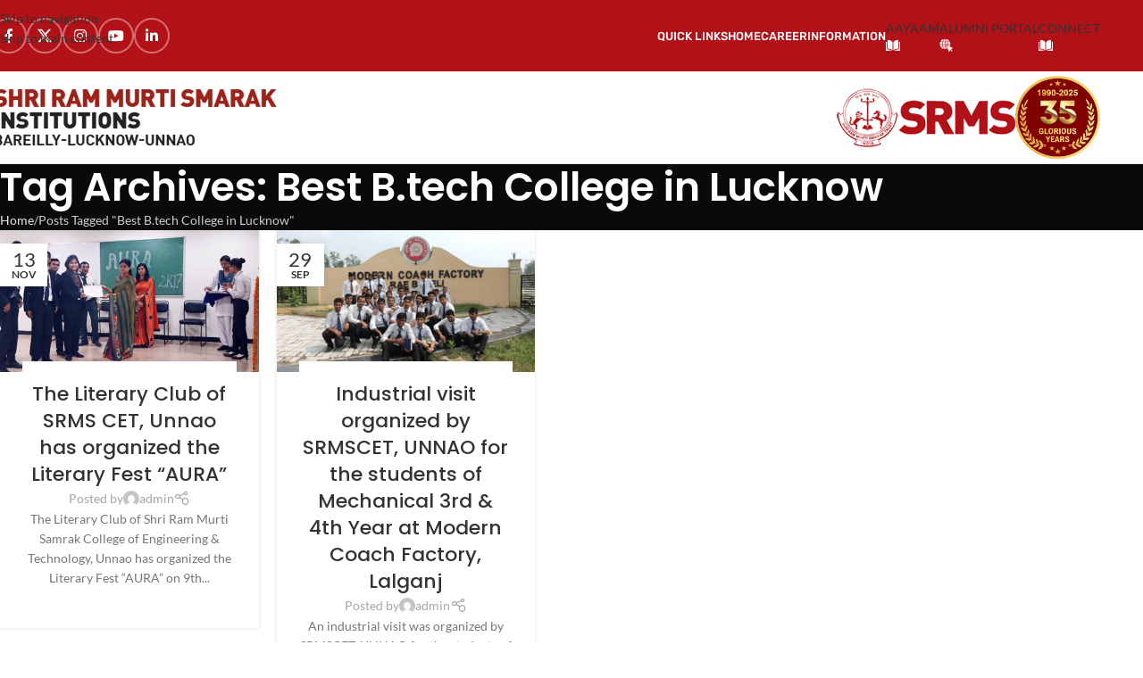

--- FILE ---
content_type: text/html; charset=UTF-8
request_url: https://www.srms.ac.in/tag/best-b-tech-college-in-lucknow/
body_size: 132748
content:
<!DOCTYPE html><html lang="en-US" prefix="og: https://ogp.me/ns#"><head><meta charset="UTF-8"><link rel="profile" href="https://gmpg.org/xfn/11"><link rel="pingback" href="https://www.srms.ac.in/xmlrpc.php"><title>Best B.tech College In Lucknow - Shri Ram Murti Smarak Institutions</title><meta name="robots" content="follow, noindex"/><meta property="og:locale" content="en_US" /><meta property="og:type" content="article" /><meta property="og:title" content="Best B.tech College In Lucknow - Shri Ram Murti Smarak Institutions" /><meta property="og:url" content="https://www.srms.ac.in/tag/best-b-tech-college-in-lucknow/" /><meta property="og:site_name" content="Shri Ram Murti Smarak Institutions" /><meta name="twitter:card" content="summary_large_image" /><meta name="twitter:title" content="Best B.tech College In Lucknow - Shri Ram Murti Smarak Institutions" /><meta name="twitter:label1" content="Posts" /><meta name="twitter:data1" content="2" /> <script type="application/ld+json" class="rank-math-schema">{"@context":"https://schema.org","@graph":[{"@type":"Person","@id":"https://www.srms.ac.in/#person","name":"Shri Ram Murti Smarak Institutions","image":{"@type":"ImageObject","@id":"https://www.srms.ac.in/#logo","url":"https://www.srms.ac.in/wp-content/uploads/2025/02/cropped-images-6.jpeg","contentUrl":"https://www.srms.ac.in/wp-content/uploads/2025/02/cropped-images-6.jpeg","caption":"Shri Ram Murti Smarak Institutions","inLanguage":"en-US","width":"512","height":"512"}},{"@type":"WebSite","@id":"https://www.srms.ac.in/#website","url":"https://www.srms.ac.in","name":"Shri Ram Murti Smarak Institutions","publisher":{"@id":"https://www.srms.ac.in/#person"},"inLanguage":"en-US"},{"@type":"CollectionPage","@id":"https://www.srms.ac.in/tag/best-b-tech-college-in-lucknow/#webpage","url":"https://www.srms.ac.in/tag/best-b-tech-college-in-lucknow/","name":"Best B.tech College In Lucknow - Shri Ram Murti Smarak Institutions","isPartOf":{"@id":"https://www.srms.ac.in/#website"},"inLanguage":"en-US"}]}</script> <link rel='dns-prefetch' href='//fonts.googleapis.com' /><link rel="alternate" type="application/rss+xml" title="Shri Ram Murti Smarak Institutions &raquo; Feed" href="https://www.srms.ac.in/feed/" /><link rel="alternate" type="application/rss+xml" title="Shri Ram Murti Smarak Institutions &raquo; Best B.tech College in Lucknow Tag Feed" href="https://www.srms.ac.in/tag/best-b-tech-college-in-lucknow/feed/" /><style id='wp-img-auto-sizes-contain-inline-css' type='text/css'>img:is([sizes=auto i],[sizes^="auto," i]){contain-intrinsic-size:3000px 1500px}</style><link data-optimized="1" rel='stylesheet' id='hfe-widgets-style-css' href='https://www.srms.ac.in/wp-content/litespeed/css/78b2b40557a3eb74973bd136a2637ba8.css?ver=6696b' type='text/css' media='all' /><link data-optimized="1" rel='stylesheet' id='wp-block-library-css' href='https://www.srms.ac.in/wp-content/litespeed/css/717abf4848af824df553703dd6deda88.css?ver=bc348' type='text/css' media='all' /><style id='global-styles-inline-css' type='text/css'>:root{--wp--preset--aspect-ratio--square:1;--wp--preset--aspect-ratio--4-3:4/3;--wp--preset--aspect-ratio--3-4:3/4;--wp--preset--aspect-ratio--3-2:3/2;--wp--preset--aspect-ratio--2-3:2/3;--wp--preset--aspect-ratio--16-9:16/9;--wp--preset--aspect-ratio--9-16:9/16;--wp--preset--color--black:#000000;--wp--preset--color--cyan-bluish-gray:#abb8c3;--wp--preset--color--white:#ffffff;--wp--preset--color--pale-pink:#f78da7;--wp--preset--color--vivid-red:#cf2e2e;--wp--preset--color--luminous-vivid-orange:#ff6900;--wp--preset--color--luminous-vivid-amber:#fcb900;--wp--preset--color--light-green-cyan:#7bdcb5;--wp--preset--color--vivid-green-cyan:#00d084;--wp--preset--color--pale-cyan-blue:#8ed1fc;--wp--preset--color--vivid-cyan-blue:#0693e3;--wp--preset--color--vivid-purple:#9b51e0;--wp--preset--gradient--vivid-cyan-blue-to-vivid-purple:linear-gradient(135deg,rgb(6,147,227) 0%,rgb(155,81,224) 100%);--wp--preset--gradient--light-green-cyan-to-vivid-green-cyan:linear-gradient(135deg,rgb(122,220,180) 0%,rgb(0,208,130) 100%);--wp--preset--gradient--luminous-vivid-amber-to-luminous-vivid-orange:linear-gradient(135deg,rgb(252,185,0) 0%,rgb(255,105,0) 100%);--wp--preset--gradient--luminous-vivid-orange-to-vivid-red:linear-gradient(135deg,rgb(255,105,0) 0%,rgb(207,46,46) 100%);--wp--preset--gradient--very-light-gray-to-cyan-bluish-gray:linear-gradient(135deg,rgb(238,238,238) 0%,rgb(169,184,195) 100%);--wp--preset--gradient--cool-to-warm-spectrum:linear-gradient(135deg,rgb(74,234,220) 0%,rgb(151,120,209) 20%,rgb(207,42,186) 40%,rgb(238,44,130) 60%,rgb(251,105,98) 80%,rgb(254,248,76) 100%);--wp--preset--gradient--blush-light-purple:linear-gradient(135deg,rgb(255,206,236) 0%,rgb(152,150,240) 100%);--wp--preset--gradient--blush-bordeaux:linear-gradient(135deg,rgb(254,205,165) 0%,rgb(254,45,45) 50%,rgb(107,0,62) 100%);--wp--preset--gradient--luminous-dusk:linear-gradient(135deg,rgb(255,203,112) 0%,rgb(199,81,192) 50%,rgb(65,88,208) 100%);--wp--preset--gradient--pale-ocean:linear-gradient(135deg,rgb(255,245,203) 0%,rgb(182,227,212) 50%,rgb(51,167,181) 100%);--wp--preset--gradient--electric-grass:linear-gradient(135deg,rgb(202,248,128) 0%,rgb(113,206,126) 100%);--wp--preset--gradient--midnight:linear-gradient(135deg,rgb(2,3,129) 0%,rgb(40,116,252) 100%);--wp--preset--font-size--small:13px;--wp--preset--font-size--medium:20px;--wp--preset--font-size--large:36px;--wp--preset--font-size--x-large:42px;--wp--preset--spacing--20:0.44rem;--wp--preset--spacing--30:0.67rem;--wp--preset--spacing--40:1rem;--wp--preset--spacing--50:1.5rem;--wp--preset--spacing--60:2.25rem;--wp--preset--spacing--70:3.38rem;--wp--preset--spacing--80:5.06rem;--wp--preset--shadow--natural:6px 6px 9px rgba(0, 0, 0, 0.2);--wp--preset--shadow--deep:12px 12px 50px rgba(0, 0, 0, 0.4);--wp--preset--shadow--sharp:6px 6px 0px rgba(0, 0, 0, 0.2);--wp--preset--shadow--outlined:6px 6px 0px -3px rgb(255, 255, 255), 6px 6px rgb(0, 0, 0);--wp--preset--shadow--crisp:6px 6px 0px rgb(0, 0, 0)}:where(body){margin:0}.wp-site-blocks>.alignleft{float:left;margin-right:2em}.wp-site-blocks>.alignright{float:right;margin-left:2em}.wp-site-blocks>.aligncenter{justify-content:center;margin-left:auto;margin-right:auto}:where(.is-layout-flex){gap:.5em}:where(.is-layout-grid){gap:.5em}.is-layout-flow>.alignleft{float:left;margin-inline-start:0;margin-inline-end:2em}.is-layout-flow>.alignright{float:right;margin-inline-start:2em;margin-inline-end:0}.is-layout-flow>.aligncenter{margin-left:auto!important;margin-right:auto!important}.is-layout-constrained>.alignleft{float:left;margin-inline-start:0;margin-inline-end:2em}.is-layout-constrained>.alignright{float:right;margin-inline-start:2em;margin-inline-end:0}.is-layout-constrained>.aligncenter{margin-left:auto!important;margin-right:auto!important}.is-layout-constrained>:where(:not(.alignleft):not(.alignright):not(.alignfull)){margin-left:auto!important;margin-right:auto!important}body .is-layout-flex{display:flex}.is-layout-flex{flex-wrap:wrap;align-items:center}.is-layout-flex>:is(*,div){margin:0}body .is-layout-grid{display:grid}.is-layout-grid>:is(*,div){margin:0}body{padding-top:0;padding-right:0;padding-bottom:0;padding-left:0}a:where(:not(.wp-element-button)){text-decoration:none}:root :where(.wp-element-button,.wp-block-button__link){background-color:#32373c;border-width:0;color:#fff;font-family:inherit;font-size:inherit;font-style:inherit;font-weight:inherit;letter-spacing:inherit;line-height:inherit;padding-top:calc(0.667em + 2px);padding-right:calc(1.333em + 2px);padding-bottom:calc(0.667em + 2px);padding-left:calc(1.333em + 2px);text-decoration:none;text-transform:inherit}.has-black-color{color:var(--wp--preset--color--black)!important}.has-cyan-bluish-gray-color{color:var(--wp--preset--color--cyan-bluish-gray)!important}.has-white-color{color:var(--wp--preset--color--white)!important}.has-pale-pink-color{color:var(--wp--preset--color--pale-pink)!important}.has-vivid-red-color{color:var(--wp--preset--color--vivid-red)!important}.has-luminous-vivid-orange-color{color:var(--wp--preset--color--luminous-vivid-orange)!important}.has-luminous-vivid-amber-color{color:var(--wp--preset--color--luminous-vivid-amber)!important}.has-light-green-cyan-color{color:var(--wp--preset--color--light-green-cyan)!important}.has-vivid-green-cyan-color{color:var(--wp--preset--color--vivid-green-cyan)!important}.has-pale-cyan-blue-color{color:var(--wp--preset--color--pale-cyan-blue)!important}.has-vivid-cyan-blue-color{color:var(--wp--preset--color--vivid-cyan-blue)!important}.has-vivid-purple-color{color:var(--wp--preset--color--vivid-purple)!important}.has-black-background-color{background-color:var(--wp--preset--color--black)!important}.has-cyan-bluish-gray-background-color{background-color:var(--wp--preset--color--cyan-bluish-gray)!important}.has-white-background-color{background-color:var(--wp--preset--color--white)!important}.has-pale-pink-background-color{background-color:var(--wp--preset--color--pale-pink)!important}.has-vivid-red-background-color{background-color:var(--wp--preset--color--vivid-red)!important}.has-luminous-vivid-orange-background-color{background-color:var(--wp--preset--color--luminous-vivid-orange)!important}.has-luminous-vivid-amber-background-color{background-color:var(--wp--preset--color--luminous-vivid-amber)!important}.has-light-green-cyan-background-color{background-color:var(--wp--preset--color--light-green-cyan)!important}.has-vivid-green-cyan-background-color{background-color:var(--wp--preset--color--vivid-green-cyan)!important}.has-pale-cyan-blue-background-color{background-color:var(--wp--preset--color--pale-cyan-blue)!important}.has-vivid-cyan-blue-background-color{background-color:var(--wp--preset--color--vivid-cyan-blue)!important}.has-vivid-purple-background-color{background-color:var(--wp--preset--color--vivid-purple)!important}.has-black-border-color{border-color:var(--wp--preset--color--black)!important}.has-cyan-bluish-gray-border-color{border-color:var(--wp--preset--color--cyan-bluish-gray)!important}.has-white-border-color{border-color:var(--wp--preset--color--white)!important}.has-pale-pink-border-color{border-color:var(--wp--preset--color--pale-pink)!important}.has-vivid-red-border-color{border-color:var(--wp--preset--color--vivid-red)!important}.has-luminous-vivid-orange-border-color{border-color:var(--wp--preset--color--luminous-vivid-orange)!important}.has-luminous-vivid-amber-border-color{border-color:var(--wp--preset--color--luminous-vivid-amber)!important}.has-light-green-cyan-border-color{border-color:var(--wp--preset--color--light-green-cyan)!important}.has-vivid-green-cyan-border-color{border-color:var(--wp--preset--color--vivid-green-cyan)!important}.has-pale-cyan-blue-border-color{border-color:var(--wp--preset--color--pale-cyan-blue)!important}.has-vivid-cyan-blue-border-color{border-color:var(--wp--preset--color--vivid-cyan-blue)!important}.has-vivid-purple-border-color{border-color:var(--wp--preset--color--vivid-purple)!important}.has-vivid-cyan-blue-to-vivid-purple-gradient-background{background:var(--wp--preset--gradient--vivid-cyan-blue-to-vivid-purple)!important}.has-light-green-cyan-to-vivid-green-cyan-gradient-background{background:var(--wp--preset--gradient--light-green-cyan-to-vivid-green-cyan)!important}.has-luminous-vivid-amber-to-luminous-vivid-orange-gradient-background{background:var(--wp--preset--gradient--luminous-vivid-amber-to-luminous-vivid-orange)!important}.has-luminous-vivid-orange-to-vivid-red-gradient-background{background:var(--wp--preset--gradient--luminous-vivid-orange-to-vivid-red)!important}.has-very-light-gray-to-cyan-bluish-gray-gradient-background{background:var(--wp--preset--gradient--very-light-gray-to-cyan-bluish-gray)!important}.has-cool-to-warm-spectrum-gradient-background{background:var(--wp--preset--gradient--cool-to-warm-spectrum)!important}.has-blush-light-purple-gradient-background{background:var(--wp--preset--gradient--blush-light-purple)!important}.has-blush-bordeaux-gradient-background{background:var(--wp--preset--gradient--blush-bordeaux)!important}.has-luminous-dusk-gradient-background{background:var(--wp--preset--gradient--luminous-dusk)!important}.has-pale-ocean-gradient-background{background:var(--wp--preset--gradient--pale-ocean)!important}.has-electric-grass-gradient-background{background:var(--wp--preset--gradient--electric-grass)!important}.has-midnight-gradient-background{background:var(--wp--preset--gradient--midnight)!important}.has-small-font-size{font-size:var(--wp--preset--font-size--small)!important}.has-medium-font-size{font-size:var(--wp--preset--font-size--medium)!important}.has-large-font-size{font-size:var(--wp--preset--font-size--large)!important}.has-x-large-font-size{font-size:var(--wp--preset--font-size--x-large)!important}:where(.wp-block-post-template.is-layout-flex){gap:1.25em}:where(.wp-block-post-template.is-layout-grid){gap:1.25em}:where(.wp-block-term-template.is-layout-flex){gap:1.25em}:where(.wp-block-term-template.is-layout-grid){gap:1.25em}:where(.wp-block-columns.is-layout-flex){gap:2em}:where(.wp-block-columns.is-layout-grid){gap:2em}:root :where(.wp-block-pullquote){font-size:1.5em;line-height:1.6}</style><link data-optimized="1" rel='stylesheet' id='hfe-style-css' href='https://www.srms.ac.in/wp-content/litespeed/css/2057b2398def4c3cbea7435dccc14b0a.css?ver=c2c0b' type='text/css' media='all' /><link data-optimized="1" rel='stylesheet' id='elementor-frontend-css' href='https://www.srms.ac.in/wp-content/litespeed/css/75ff6138cd0c0a10c57d91af26fc9dfa.css?ver=79028' type='text/css' media='all' /><link data-optimized="1" rel='stylesheet' id='elementor-post-26821-css' href='https://www.srms.ac.in/wp-content/litespeed/css/a8bffb8b2bc3342c1e826b11893800c0.css?ver=f9a08' type='text/css' media='all' /><style id='wcw-inlinecss-inline-css' type='text/css'>.widget_wpcategorieswidget ul.children{display:none}.widget_wp_categories_widget{background:#fff;position:relative}.widget_wp_categories_widget h2,.widget_wpcategorieswidget h2{color:#4a5f6d;font-size:20px;font-weight:400;margin:0 0 25px;line-height:24px;text-transform:uppercase}.widget_wp_categories_widget ul li,.widget_wpcategorieswidget ul li{font-size:16px;margin:0;border-bottom:1px dashed #f0f0f0;position:relative;list-style-type:none;line-height:35px}.widget_wp_categories_widget ul li:last-child,.widget_wpcategorieswidget ul li:last-child{border:none}.widget_wp_categories_widget ul li a,.widget_wpcategorieswidget ul li a{display:inline-block;color:#007acc;transition:all .5s ease;-webkit-transition:all .5s ease;-ms-transition:all .5s ease;-moz-transition:all .5s ease;text-decoration:none}.widget_wp_categories_widget ul li a:hover,.widget_wp_categories_widget ul li.active-cat a,.widget_wp_categories_widget ul li.active-cat span.post-count,.widget_wpcategorieswidget ul li a:hover,.widget_wpcategorieswidget ul li.active-cat a,.widget_wpcategorieswidget ul li.active-cat span.post-count{color:#ee546c}.widget_wp_categories_widget ul li span.post-count,.widget_wpcategorieswidget ul li span.post-count{height:30px;min-width:35px;text-align:center;background:#fff;color:#605f5f;border-radius:5px;box-shadow:inset 2px 1px 3px rgb(0 122 204 / .1);top:0;float:right;margin-top:2px}li.cat-item.cat-have-child>span.post-count{float:inherit}li.cat-item.cat-item-7.cat-have-child{background:#f8f9fa}li.cat-item.cat-have-child>span.post-count:before{content:"("}li.cat-item.cat-have-child>span.post-count:after{content:")"}.cat-have-child.open-m-menu ul.children li{border-top:1px solid #d8d8d8;border-bottom:none}li.cat-item.cat-have-child:after{position:absolute;right:8px;top:8px;background-image:url([data-uri]);content:"";width:18px;height:18px;transform:rotate(270deg)}ul.children li.cat-item.cat-have-child:after{content:"";background-image:none}.cat-have-child ul.children{display:none;z-index:9;width:auto;position:relative;margin:0;padding:0;margin-top:0;padding-top:10px;padding-bottom:10px;list-style:none;text-align:left;background:#f8f9fa;padding-left:5px}.widget_wp_categories_widget ul li ul.children li,.widget_wpcategorieswidget ul li ul.children li{border-bottom:1px solid #fff;padding-right:5px}.cat-have-child.open-m-menu ul.children{display:block}li.cat-item.cat-have-child.open-m-menu:after{transform:rotate(0deg)}.widget_wp_categories_widget>li.product_cat,.widget_wpcategorieswidget>li.product_cat{list-style:none}.widget_wp_categories_widget>ul,.widget_wpcategorieswidget>ul{padding:0}.widget_wp_categories_widget>ul li ul,.widget_wpcategorieswidget>ul li ul{padding-left:15px}.wcwpro-list{padding:0 15px}</style><link data-optimized="1" rel='stylesheet' id='hfe-elementor-icons-css' href='https://www.srms.ac.in/wp-content/litespeed/css/7e4810e90903003118c6e74d647e4fb9.css?ver=4142d' type='text/css' media='all' /><link data-optimized="1" rel='stylesheet' id='hfe-icons-list-css' href='https://www.srms.ac.in/wp-content/litespeed/css/2eeee436992ab3ed08e13efe3dc0471e.css?ver=b7427' type='text/css' media='all' /><link data-optimized="1" rel='stylesheet' id='hfe-social-icons-css' href='https://www.srms.ac.in/wp-content/litespeed/css/fc1d68382402693b4ded5b06723ed3fb.css?ver=252a6' type='text/css' media='all' /><link data-optimized="1" rel='stylesheet' id='hfe-social-share-icons-brands-css' href='https://www.srms.ac.in/wp-content/litespeed/css/e14c1cab61f0b8b33c0299b420641e22.css?ver=635c7' type='text/css' media='all' /><link data-optimized="1" rel='stylesheet' id='hfe-social-share-icons-fontawesome-css' href='https://www.srms.ac.in/wp-content/litespeed/css/e7e9d515128c1f34e4cb0b84e6e9ab5d.css?ver=90306' type='text/css' media='all' /><link data-optimized="1" rel='stylesheet' id='hfe-nav-menu-icons-css' href='https://www.srms.ac.in/wp-content/litespeed/css/2b1dde1fa6230db79b10e1ecd0e872e5.css?ver=f4be1' type='text/css' media='all' /><link data-optimized="1" rel='stylesheet' id='hfe-widget-blockquote-css' href='https://www.srms.ac.in/wp-content/litespeed/css/a49b70f727c06953ffd12c50f8bf826a.css?ver=c3916' type='text/css' media='all' /><link data-optimized="1" rel='stylesheet' id='hfe-mega-menu-css' href='https://www.srms.ac.in/wp-content/litespeed/css/4e695d86f3b66c1a1337c9d1d5ee38ce.css?ver=530dd' type='text/css' media='all' /><link data-optimized="1" rel='stylesheet' id='hfe-nav-menu-widget-css' href='https://www.srms.ac.in/wp-content/litespeed/css/5b474c3d1b9856c7e30fd28c279b9f53.css?ver=e69e9' type='text/css' media='all' /><link data-optimized="1" rel='stylesheet' id='elementor-icons-ekiticons-css' href='https://www.srms.ac.in/wp-content/litespeed/css/75d6e9b436f8a97296b689fd5b8645aa.css?ver=9af89' type='text/css' media='all' /><link data-optimized="1" rel='stylesheet' id='wd-widget-price-filter-css' href='https://www.srms.ac.in/wp-content/litespeed/css/5ff3bd47ec6ce714307ae4f385c966f1.css?ver=0a79b' type='text/css' media='all' /><link data-optimized="1" rel='stylesheet' id='wd-widget-woo-other-css' href='https://www.srms.ac.in/wp-content/litespeed/css/e1821bd37fc15a189335177d14b2e1a7.css?ver=28f7f' type='text/css' media='all' /><link data-optimized="1" rel='stylesheet' id='ekit-widget-styles-css' href='https://www.srms.ac.in/wp-content/litespeed/css/65d6e6ac568855db901ab3a8228ae411.css?ver=c50e6' type='text/css' media='all' /><link data-optimized="1" rel='stylesheet' id='ekit-responsive-css' href='https://www.srms.ac.in/wp-content/litespeed/css/43778d5c9108c375135488a1d7353714.css?ver=c6717' type='text/css' media='all' /><link data-optimized="1" rel='stylesheet' id='eael-general-css' href='https://www.srms.ac.in/wp-content/litespeed/css/de1c7512e5b795de23187ebe088790b6.css?ver=75083' type='text/css' media='all' /><link data-optimized="1" rel='stylesheet' id='wpr-text-animations-css-css' href='https://www.srms.ac.in/wp-content/litespeed/css/69bdc81fe2bef05583981cf1ab0fcacd.css?ver=1342c' type='text/css' media='all' /><link data-optimized="1" rel='stylesheet' id='wpr-addons-css-css' href='https://www.srms.ac.in/wp-content/litespeed/css/94b565e31990890cb3e68fc1cf19377a.css?ver=28e71' type='text/css' media='all' /><link data-optimized="1" rel='stylesheet' id='font-awesome-5-all-css' href='https://www.srms.ac.in/wp-content/litespeed/css/e54fe1f152e35393791896ea2295c51b.css?ver=055dc' type='text/css' media='all' /><link data-optimized="1" rel='stylesheet' id='wd-style-base-css' href='https://www.srms.ac.in/wp-content/litespeed/css/efb26178233c92991e32dda63c29d259.css?ver=3c428' type='text/css' media='all' /><link data-optimized="1" rel='stylesheet' id='wd-helpers-wpb-elem-css' href='https://www.srms.ac.in/wp-content/litespeed/css/79f58010447aea2c4a6391b5efda7e2a.css?ver=7b039' type='text/css' media='all' /><link data-optimized="1" rel='stylesheet' id='wd-elementor-base-css' href='https://www.srms.ac.in/wp-content/litespeed/css/33112bd7a4d8fb625aaa7b87d56cabea.css?ver=0952c' type='text/css' media='all' /><link data-optimized="1" rel='stylesheet' id='wd-elementor-pro-base-css' href='https://www.srms.ac.in/wp-content/litespeed/css/bfe2cf70475e8a72464742958dd79beb.css?ver=7b8e4' type='text/css' media='all' /><link data-optimized="1" rel='stylesheet' id='wd-wp-blocks-css' href='https://www.srms.ac.in/wp-content/litespeed/css/b587a6e35b56a82fcbb97a5953c66393.css?ver=40bfd' type='text/css' media='all' /><link data-optimized="1" rel='stylesheet' id='xts-google-fonts-css' href='https://www.srms.ac.in/wp-content/litespeed/css/5cda383e124a0b8970ecd56f90cd6474.css?ver=d6474' type='text/css' media='all' /><link data-optimized="1" rel='stylesheet' id='elementor-gf-local-roboto-css' href='https://www.srms.ac.in/wp-content/litespeed/css/72fc2af1ffbcef9d99c33c0a038dea1d.css?ver=123d8' type='text/css' media='all' /><link data-optimized="1" rel='stylesheet' id='elementor-gf-local-robotoslab-css' href='https://www.srms.ac.in/wp-content/litespeed/css/b53c7b94f5ab86164f14cbcbf3d7b946.css?ver=fdf21' type='text/css' media='all' /> <script type="text/javascript" data-cfasync="false" src="https://www.srms.ac.in/wp-includes/js/jquery/jquery.min.js?ver=3.7.1" id="jquery-core-js"></script> <script data-optimized="1" type="text/javascript" id="jquery-core-js-after">jQuery(document).ready(function($){jQuery('li.cat-item:has(ul.children)').addClass('cat-have-child');jQuery('.cat-have-child').removeClass('open-m-menu');jQuery('li.cat-have-child > a').click(function(){window.location.href=jQuery(this).attr('href');return!1});jQuery('li.cat-have-child').click(function(){var li_parentdiv=jQuery(this).parent().parent().parent().attr('class');if(jQuery(this).hasClass('open-m-menu')){jQuery('.cat-have-child').removeClass('open-m-menu')}else{jQuery('.cat-have-child').removeClass('open-m-menu');jQuery(this).addClass('open-m-menu')}})})</script> <script type="text/javascript" data-cfasync="false" src="https://www.srms.ac.in/wp-includes/js/jquery/jquery-migrate.min.js?ver=3.4.1" id="jquery-migrate-js"></script> <script data-optimized="1" type="text/javascript" id="jquery-js-after">!function($){"use strict";$(document).ready(function(){$(this).scrollTop()>100&&$(".hfe-scroll-to-top-wrap").removeClass("hfe-scroll-to-top-hide"),$(window).scroll(function(){$(this).scrollTop()<100?$(".hfe-scroll-to-top-wrap").fadeOut(300):$(".hfe-scroll-to-top-wrap").fadeIn(300)}),$(".hfe-scroll-to-top-wrap").on("click",function(){$("html, body").animate({scrollTop:0},300);return!1})})}(jQuery);!function($){'use strict';$(document).ready(function(){var bar=$('.hfe-reading-progress-bar');if(!bar.length)return;$(window).on('scroll',function(){var s=$(window).scrollTop(),d=$(document).height()-$(window).height(),p=d?s/d*100:0;bar.css('width',p+'%')})})}(jQuery)</script> <script data-optimized="1" type="text/javascript" src="https://www.srms.ac.in/wp-content/litespeed/js/1607067a20999e0dfdc85d25ee35eba7.js?ver=bea9b" id="elementor-webpack-runtime-js"></script> <script data-optimized="1" type="text/javascript" src="https://www.srms.ac.in/wp-content/litespeed/js/c28421a2dab4a3c1fc744a5c9d74cb1a.js?ver=ccf15" id="elementor-frontend-modules-js"></script> <script data-optimized="1" type="text/javascript" src="https://www.srms.ac.in/wp-content/litespeed/js/66926aca89f42194480885970229cd82.js?ver=e1922" id="jquery-ui-core-js"></script> <script data-optimized="1" type="text/javascript" id="elementor-frontend-js-extra">var PremiumSettings={"ajaxurl":"https://www.srms.ac.in/wp-admin/admin-ajax.php","nonce":"43fb3d4902"};var EAELImageMaskingConfig={"svg_dir_url":"https://www.srms.ac.in/wp-content/plugins/essential-addons-for-elementor-lite/assets/front-end/img/image-masking/svg-shapes/"}</script> <script data-optimized="1" type="text/javascript" id="elementor-frontend-js-before">var elementorFrontendConfig={"environmentMode":{"edit":!1,"wpPreview":!1,"isScriptDebug":!1},"i18n":{"shareOnFacebook":"Share on Facebook","shareOnTwitter":"Share on Twitter","pinIt":"Pin it","download":"Download","downloadImage":"Download image","fullscreen":"Fullscreen","zoom":"Zoom","share":"Share","playVideo":"Play Video","previous":"Previous","next":"Next","close":"Close","a11yCarouselPrevSlideMessage":"Previous slide","a11yCarouselNextSlideMessage":"Next slide","a11yCarouselFirstSlideMessage":"This is the first slide","a11yCarouselLastSlideMessage":"This is the last slide","a11yCarouselPaginationBulletMessage":"Go to slide"},"is_rtl":!1,"breakpoints":{"xs":0,"sm":480,"md":768,"lg":1025,"xl":1440,"xxl":1600},"responsive":{"breakpoints":{"mobile":{"label":"Mobile Portrait","value":767,"default_value":767,"direction":"max","is_enabled":!0},"mobile_extra":{"label":"Mobile Landscape","value":880,"default_value":880,"direction":"max","is_enabled":!1},"tablet":{"label":"Tablet Portrait","value":1024,"default_value":1024,"direction":"max","is_enabled":!0},"tablet_extra":{"label":"Tablet Landscape","value":1200,"default_value":1200,"direction":"max","is_enabled":!1},"laptop":{"label":"Laptop","value":1366,"default_value":1366,"direction":"max","is_enabled":!1},"widescreen":{"label":"Widescreen","value":2400,"default_value":2400,"direction":"min","is_enabled":!1}},"hasCustomBreakpoints":!1},"version":"3.34.0","is_static":!1,"experimentalFeatures":{"e_font_icon_svg":!0,"additional_custom_breakpoints":!0,"container":!0,"theme_builder_v2":!0,"nested-elements":!0,"home_screen":!0,"global_classes_should_enforce_capabilities":!0,"e_variables":!0,"cloud-library":!0,"e_opt_in_v4_page":!0,"e_interactions":!0,"import-export-customization":!0,"e_pro_variables":!0},"urls":{"assets":"https:\/\/www.srms.ac.in\/wp-content\/plugins\/elementor\/assets\/","ajaxurl":"https:\/\/www.srms.ac.in\/wp-admin\/admin-ajax.php","uploadUrl":"https:\/\/www.srms.ac.in\/wp-content\/uploads"},"nonces":{"floatingButtonsClickTracking":"c8f4121c88"},"swiperClass":"swiper","settings":{"editorPreferences":[]},"kit":{"active_breakpoints":["viewport_mobile","viewport_tablet"],"global_image_lightbox":"yes","lightbox_enable_counter":"yes","lightbox_enable_fullscreen":"yes","lightbox_enable_zoom":"yes","lightbox_enable_share":"yes","lightbox_title_src":"title","lightbox_description_src":"description","ha_rpb_enable":"no"},"post":{"id":0,"title":"Best B.tech College In Lucknow - Shri Ram Murti Smarak Institutions","excerpt":""}}</script> <script data-optimized="1" type="text/javascript" src="https://www.srms.ac.in/wp-content/litespeed/js/841ecb9cf310d10dfca01d64b3db6f0a.js?ver=e6db3" id="elementor-frontend-js"></script> <script data-optimized="1" type="text/javascript" src="https://www.srms.ac.in/wp-content/litespeed/js/191504c8d753dcffb31ebbc5b51abbb8.js?ver=c35e8" id="dompurify-js"></script> <script data-optimized="1" type="text/javascript" src="https://www.srms.ac.in/wp-content/litespeed/js/6723c84991709e31508ec6706f058ce3.js?ver=6f2cf" id="wd-device-library-js"></script> <script data-optimized="1" type="text/javascript" src="https://www.srms.ac.in/wp-content/litespeed/js/59ea0aa132bac532bf5bb0b8300372fd.js?ver=78bb8" id="wd-scrollbar-js"></script> <link rel="https://api.w.org/" href="https://www.srms.ac.in/wp-json/" /><link rel="alternate" title="JSON" type="application/json" href="https://www.srms.ac.in/wp-json/wp/v2/tags/139" /><link rel="EditURI" type="application/rsd+xml" title="RSD" href="https://www.srms.ac.in/xmlrpc.php?rsd" /><meta name="generator" content="WordPress 6.9" /><meta name="viewport" content="width=device-width, initial-scale=1.0, maximum-scale=1.0, user-scalable=no"><meta name="generator" content="Elementor 3.34.0; features: e_font_icon_svg, additional_custom_breakpoints; settings: css_print_method-external, google_font-enabled, font_display-swap"><style>.e-con.e-parent:nth-of-type(n+4):not(.e-lazyloaded):not(.e-no-lazyload),.e-con.e-parent:nth-of-type(n+4):not(.e-lazyloaded):not(.e-no-lazyload) *{background-image:none!important}@media screen and (max-height:1024px){.e-con.e-parent:nth-of-type(n+3):not(.e-lazyloaded):not(.e-no-lazyload),.e-con.e-parent:nth-of-type(n+3):not(.e-lazyloaded):not(.e-no-lazyload) *{background-image:none!important}}@media screen and (max-height:640px){.e-con.e-parent:nth-of-type(n+2):not(.e-lazyloaded):not(.e-no-lazyload),.e-con.e-parent:nth-of-type(n+2):not(.e-lazyloaded):not(.e-no-lazyload) *{background-image:none!important}}</style><link rel="icon" href="https://www.srms.ac.in/wp-content/uploads/2025/02/cropped-images-6-32x32.jpeg" sizes="32x32" /><link rel="icon" href="https://www.srms.ac.in/wp-content/uploads/2025/02/cropped-images-6-192x192.jpeg" sizes="192x192" /><link rel="apple-touch-icon" href="https://www.srms.ac.in/wp-content/uploads/2025/02/cropped-images-6-180x180.jpeg" /><meta name="msapplication-TileImage" content="https://www.srms.ac.in/wp-content/uploads/2025/02/cropped-images-6-270x270.jpeg" /><style></style><style id="wpr_lightbox_styles">.lg-backdrop{background-color:rgb(0 0 0 / .6)!important}.lg-toolbar,.lg-dropdown{background-color:rgb(0 0 0 / .8)!important}.lg-dropdown:after{border-bottom-color:rgb(0 0 0 / .8)!important}.lg-sub-html{background-color:rgb(0 0 0 / .8)!important}.lg-thumb-outer,.lg-progress-bar{background-color:#444444!important}.lg-progress{background-color:#a90707!important}.lg-icon{color:#efefef!important;font-size:20px!important}.lg-icon.lg-toogle-thumb{font-size:24px!important}.lg-icon:hover,.lg-dropdown-text:hover{color:#ffffff!important}.lg-sub-html,.lg-dropdown-text{color:#efefef!important;font-size:14px!important}#lg-counter{color:#efefef!important;font-size:14px!important}.lg-prev,.lg-next{font-size:35px!important}.lg-icon{background-color:transparent!important}#lg-counter{opacity:.9}.lg-thumb-outer{padding:0 10px}.lg-thumb-item{border-radius:0!important;border:none!important;opacity:.5}.lg-thumb-item.active{opacity:1}</style><style id="wd-style-default_header-css" data-type="wd-style-default_header">:root{--wd-top-bar-h:80px;--wd-top-bar-sm-h:66px;--wd-top-bar-sticky-h:.00001px;--wd-top-bar-brd-w:.00001px;--wd-header-general-h:103px;--wd-header-general-sm-h:60px;--wd-header-general-sticky-h:.00001px;--wd-header-general-brd-w:1px;--wd-header-bottom-h:.00001px;--wd-header-bottom-sm-h:.00001px;--wd-header-bottom-sticky-h:.00001px;--wd-header-bottom-brd-w:.00001px;--wd-header-clone-h:.00001px;--wd-header-brd-w:calc(var(--wd-top-bar-brd-w) + var(--wd-header-general-brd-w) + var(--wd-header-bottom-brd-w));--wd-header-h:calc(var(--wd-top-bar-h) + var(--wd-header-general-h) + var(--wd-header-bottom-h) + var(--wd-header-brd-w));--wd-header-sticky-h:calc(var(--wd-top-bar-sticky-h) + var(--wd-header-general-sticky-h) + var(--wd-header-bottom-sticky-h) + var(--wd-header-clone-h) + var(--wd-header-brd-w));--wd-header-sm-h:calc(var(--wd-top-bar-sm-h) + var(--wd-header-general-sm-h) + var(--wd-header-bottom-sm-h) + var(--wd-header-brd-w))}.whb-top-bar .wd-dropdown{margin-top:19px}.whb-top-bar .wd-dropdown:after{height:30px}:root:has(.whb-general-header.whb-border-boxed){--wd-header-general-brd-w:.00001px}@media (max-width:1024px){:root:has(.whb-general-header.whb-hidden-mobile){--wd-header-general-brd-w:.00001px}}.whb-jhuvswibkx1xrphf03ps a:is(.btn-style-default,.btn-style-3d){background-color:rgb(102 15 19)}.whb-jhuvswibkx1xrphf03ps a:is(.btn-style-bordered,.btn-style-link){border-color:rgb(102 15 19)}.whb-jhuvswibkx1xrphf03ps a:is(.btn-style-bordered,.btn-style-default,.btn-style-3d):hover{background-color:rgb(117 33 36)}.whb-jhuvswibkx1xrphf03ps a:is(.btn-style-bordered,.btn-style-link):hover{border-color:rgb(117 33 36)}.whb-qk6fy4asj6ldovnvbi6y a:is(.btn-style-default,.btn-style-3d){background-color:rgb(102 15 19)}.whb-qk6fy4asj6ldovnvbi6y a:is(.btn-style-bordered,.btn-style-link){border-color:rgb(102 15 19)}.whb-qk6fy4asj6ldovnvbi6y a:is(.btn-style-bordered,.btn-style-default,.btn-style-3d):hover{background-color:rgb(117 33 36)}.whb-qk6fy4asj6ldovnvbi6y a:is(.btn-style-bordered,.btn-style-link):hover{border-color:rgb(117 33 36)}.whb-7zob1eoh9qfdrj3f1han a:is(.btn-style-default,.btn-style-3d){background-color:rgb(102 15 19)}.whb-7zob1eoh9qfdrj3f1han a:is(.btn-style-bordered,.btn-style-link){border-color:rgb(102 15 19)}.whb-7zob1eoh9qfdrj3f1han a:is(.btn-style-bordered,.btn-style-default,.btn-style-3d):hover{background-color:rgb(117 33 36)}.whb-7zob1eoh9qfdrj3f1han a:is(.btn-style-bordered,.btn-style-link):hover{border-color:rgb(117 33 36)}.whb-3agqcglrq224pz7jr5cb a:is(.btn-style-default,.btn-style-3d){background-color:rgb(102 15 19)}.whb-3agqcglrq224pz7jr5cb a:is(.btn-style-bordered,.btn-style-link){border-color:rgb(102 15 19)}.whb-3agqcglrq224pz7jr5cb a:is(.btn-style-bordered,.btn-style-default,.btn-style-3d):hover{background-color:rgb(117 33 36)}.whb-3agqcglrq224pz7jr5cb a:is(.btn-style-bordered,.btn-style-link):hover{border-color:rgb(117 33 36)}.whb-0g43m2esjb4vk6wjv8bx a:is(.btn-style-default,.btn-style-3d){background-color:rgb(102 15 19)}.whb-0g43m2esjb4vk6wjv8bx a:is(.btn-style-bordered,.btn-style-link){border-color:rgb(102 15 19)}.whb-0g43m2esjb4vk6wjv8bx a:is(.btn-style-bordered,.btn-style-default,.btn-style-3d):hover{background-color:rgb(117 33 36)}.whb-0g43m2esjb4vk6wjv8bx a:is(.btn-style-bordered,.btn-style-link):hover{border-color:rgb(117 33 36)}.whb-0m2b890aonkdyelp6afi a:is(.btn-style-default,.btn-style-3d){background-color:rgb(102 15 19)}.whb-0m2b890aonkdyelp6afi a:is(.btn-style-bordered,.btn-style-link){border-color:rgb(102 15 19)}.whb-0m2b890aonkdyelp6afi a:is(.btn-style-bordered,.btn-style-default,.btn-style-3d):hover{background-color:rgb(117 33 36)}.whb-0m2b890aonkdyelp6afi a:is(.btn-style-bordered,.btn-style-link):hover{border-color:rgb(117 33 36)}.whb-top-bar{background-color:rgb(177 17 23)}.whb-general-header{border-color:rgb(129 129 129 / .2);border-bottom-width:1px;border-bottom-style:solid}</style><style id="wd-style-theme_settings_default-css" data-type="wd-style-theme_settings_default">@font-face{font-weight:400;font-style:normal;font-family:"woodmart-font";src:url(//www.srms.ac.in/wp-content/themes/woodmart/fonts/woodmart-font-1-400.woff2?v=8.3.8) format("woff2")}:root{--wd-text-font:"Lato", Arial, Helvetica, sans-serif;--wd-text-font-weight:400;--wd-text-color:#767676;--wd-text-font-size:14px;--wd-title-font:"Poppins", Arial, Helvetica, sans-serif;--wd-title-font-weight:600;--wd-title-color:#242424;--wd-entities-title-font:"Poppins", Arial, Helvetica, sans-serif;--wd-entities-title-font-weight:500;--wd-entities-title-color:#333333;--wd-entities-title-color-hover:rgb(51 51 51 / 65%);--wd-alternative-font:"Lato", Arial, Helvetica, sans-serif;--wd-widget-title-font:"Poppins", Arial, Helvetica, sans-serif;--wd-widget-title-font-weight:600;--wd-widget-title-transform:uppercase;--wd-widget-title-color:#333;--wd-widget-title-font-size:16px;--wd-header-el-font:"Lato", Arial, Helvetica, sans-serif;--wd-header-el-font-weight:700;--wd-header-el-transform:uppercase;--wd-header-el-font-size:13px;--wd-otl-style:dotted;--wd-otl-width:2px;--wd-primary-color:rgb(255,255,255);--wd-alternative-color:#fbbc34;--btn-default-bgcolor:#f7f7f7;--btn-default-bgcolor-hover:#efefef;--btn-accented-bgcolor:#83b735;--btn-accented-bgcolor-hover:#74a32f;--wd-form-brd-width:2px;--notices-success-bg:#459647;--notices-success-color:#fff;--notices-warning-bg:#E0B252;--notices-warning-color:#fff;--wd-link-color:#333333;--wd-link-color-hover:#242424}.wd-age-verify-wrap{--wd-popup-width:500px}.wd-popup.wd-promo-popup{background-color:#111;background-image:none;background-repeat:no-repeat;background-size:contain;background-position:left center}.wd-promo-popup-wrap{--wd-popup-width:800px}:is(.woodmart-woocommerce-layered-nav,.wd-product-category-filter) .wd-scroll-content{max-height:223px}.wd-page-title .wd-page-title-bg img{object-fit:cover;object-position:center center}.wd-footer{background-color:#fff;background-image:none}html .wd-nav.wd-nav-main>li>a,html .wd-dropdown-menu.wd-design-sized .wd-sub-menu>li>a,body .wd-dropdown-menu.wd-design-full-width .wd-sub-menu>li>a,body .wd-dropdown-menu.wd-design-aside .wd-wp-menu>.sub-sub-menu>li>a,body .wd-dropdown-menu.wd-design-aside .wd-sub-menu .wd-sub-menu>li>a,html .wd-dropdown-menu.wd-design-sized .sub-sub-menu li a,html .wd-dropdown-menu.wd-design-full-width .sub-sub-menu li a,body .wd-dropdown-menu.wd-design-aside .wd-wp-menu>.sub-sub-menu .sub-sub-menu li a,body .wd-dropdown-menu.wd-design-aside .wd-sub-menu .wd-sub-menu .sub-sub-menu li a,html .wd-dropdown-menu.wd-design-default .wd-sub-menu li a{font-family:"Rubik",Arial,Helvetica,sans-serif;font-weight:500;font-size:13px;color:#fff}html .wd-nav.wd-nav-main>li:hover>a,html .wd-nav.wd-nav-main>li.current-menu-item>a,html .wd-dropdown-menu.wd-design-sized .wd-sub-menu>li>a:hover,body .wd-dropdown-menu.wd-design-full-width .wd-sub-menu>li>a:hover,body .wd-dropdown-menu.wd-design-aside .wd-wp-menu>.sub-sub-menu>li>a:hover,body .wd-dropdown-menu.wd-design-aside .wd-sub-menu .wd-sub-menu>li>a:hover,html .wd-dropdown-menu.wd-design-sized .sub-sub-menu li a:hover,html .wd-dropdown-menu.wd-design-full-width .sub-sub-menu li a:hover,body .wd-dropdown-menu.wd-design-aside .wd-wp-menu>.sub-sub-menu .sub-sub-menu li a:hover,body .wd-dropdown-menu.wd-design-aside .wd-sub-menu .wd-sub-menu .sub-sub-menu li a:hover,html .wd-dropdown-menu.wd-design-default .wd-sub-menu li a:hover{color:#fff}.mfp-wrap.wd-popup-quick-view-wrap{--wd-popup-width:920px}:root{--wd-container-w:1222px;--wd-form-brd-radius:0px;--btn-default-color:#333;--btn-default-color-hover:#333;--btn-accented-color:#fff;--btn-accented-color-hover:#fff;--btn-default-brd-radius:0px;--btn-default-box-shadow:none;--btn-default-box-shadow-hover:none;--btn-default-box-shadow-active:none;--btn-default-bottom:0px;--btn-accented-bottom-active:-1px;--btn-accented-brd-radius:0px;--btn-accented-box-shadow:inset 0 -2px 0 rgba(0, 0, 0, .15);--btn-accented-box-shadow-hover:inset 0 -2px 0 rgba(0, 0, 0, .15);--wd-brd-radius:0px}@media (min-width:1222px){section.elementor-section.wd-section-stretch>.elementor-container{margin-left:auto;margin-right:auto}}.wd-page-title{background-color:#0a0a0a}</style></head><body class="archive tag tag-best-b-tech-college-in-lucknow tag-139 wp-theme-woodmart ehf-template-woodmart ehf-stylesheet-woodmart wrapper-full-width  catalog-mode-on categories-accordion-on woodmart-archive-blog woodmart-ajax-shop-on elementor-default elementor-kit-26821"> <script data-optimized="1" type="text/javascript" id="wd-flicker-fix"></script> <div class="wd-skip-links">
<a href="#menu-top-bar-menu" class="wd-skip-navigation btn">
Skip to navigation					</a>
<a href="#main-content" class="wd-skip-content btn">
Skip to main content			</a></div><div class="wd-page-wrapper website-wrapper"><header class="whb-header whb-default_header whb-sticky-shadow whb-scroll-stick whb-sticky-real"><link data-optimized="1" rel="stylesheet" id="wd-header-base-css" href="https://www.srms.ac.in/wp-content/litespeed/css/4ac9d46c81edc03ad3f02a08807b85ec.css?ver=22b28" type="text/css" media="all" /><link data-optimized="1" rel="stylesheet" id="wd-mod-tools-css" href="https://www.srms.ac.in/wp-content/litespeed/css/d1cf07b09eb5e85a66394c8c852b2635.css?ver=12ff3" type="text/css" media="all" /><div class="whb-main-header"><div class="whb-row whb-top-bar whb-not-sticky-row whb-with-bg whb-without-border whb-color-dark whb-flex-flex-middle"><div class="container"><div class="whb-flex-row whb-top-bar-inner"><div class="whb-column whb-col-left whb-column5 whb-visible-lg"><link data-optimized="1" rel="stylesheet" id="wd-header-elements-base-css" href="https://www.srms.ac.in/wp-content/litespeed/css/306a36eae4edf726f198e9abd11b8f2c.css?ver=ee851" type="text/css" media="all" /><link data-optimized="1" rel="stylesheet" id="wd-social-icons-css" href="https://www.srms.ac.in/wp-content/litespeed/css/de6f74e954a15d1a01345c950745f5f2.css?ver=fcd57" type="text/css" media="all" /><link data-optimized="1" rel="stylesheet" id="wd-social-icons-styles-css" href="https://www.srms.ac.in/wp-content/litespeed/css/ac498c35b8fa91086df96423c53371b3.css?ver=057eb" type="text/css" media="all" /><div
class=" wd-social-icons wd-style-bordered social-follow wd-shape-circle  whb-8afp3nzuoqeibemln2rg color-scheme-light text-center">
<a rel="noopener noreferrer nofollow" href="https://www.facebook.com/SRMSTrust" target="_blank" class=" wd-social-icon social-facebook" aria-label="Facebook social link">
<span class="wd-icon"></span>
</a>
<a rel="noopener noreferrer nofollow" href="https://x.com/SRMS_TRUST" target="_blank" class=" wd-social-icon social-twitter" aria-label="X social link">
<span class="wd-icon"></span>
</a>
<a rel="noopener noreferrer nofollow" href="https://www.instagram.com/srmstrust/" target="_blank" class=" wd-social-icon social-instagram" aria-label="Instagram social link">
<span class="wd-icon"></span>
</a>
<a rel="noopener noreferrer nofollow" href="https://www.youtube.com/srmstrust" target="_blank" class=" wd-social-icon social-youtube" aria-label="YouTube social link">
<span class="wd-icon"></span>
</a>
<a rel="noopener noreferrer nofollow" href="https://www.linkedin.com/school/srms-institutions/" target="_blank" class=" wd-social-icon social-linkedin" aria-label="Linkedin social link">
<span class="wd-icon"></span>
</a></div></div><div class="whb-column whb-col-center whb-column6 whb-visible-lg whb-empty-column"></div><div class="whb-column whb-col-right whb-column7 whb-visible-lg"><nav class="wd-header-nav wd-header-main-nav text-right wd-design-1 whb-1jgm4dkjgeht75mkdmaa" role="navigation" aria-label="Main navigation"><ul id="menu-top-bar-menu" class="menu wd-nav wd-nav-header wd-nav-main wd-style-underline wd-gap-m"><li id="menu-item-26807" class="menu-item menu-item-type-custom menu-item-object-custom menu-item-has-children menu-item-26807 item-level-0 menu-simple-dropdown wd-event-hover" ><a href="#" class="woodmart-nav-link"><span class="nav-link-text">QUICK LINKS</span></a><div class="color-scheme-light wd-design-default wd-dropdown-menu wd-dropdown"><div class="container wd-entry-content"><ul class="wd-sub-menu color-scheme-light"><li id="menu-item-26808" class="menu-item menu-item-type-custom menu-item-object-custom menu-item-26808 item-level-1 wd-event-hover" ><a href="https://www.srms.ac.in/aayaam/" class="woodmart-nav-link">AAYAAM &#8211; SRMS TRUST BULLETIN</a></li><li id="menu-item-26810" class="menu-item menu-item-type-custom menu-item-object-custom menu-item-has-children menu-item-26810 item-level-1 wd-event-hover" ><a href="#" class="woodmart-nav-link">Course Fee Structure</a><ul class="sub-sub-menu wd-dropdown"><li id="menu-item-27287" class="menu-item menu-item-type-custom menu-item-object-custom menu-item-27287 item-level-2 wd-event-hover" ><a target="_blank" href="https://srms.ac.in/cet/fee-structure/" class="woodmart-nav-link">SRMS CET</a></li><li id="menu-item-27288" class="menu-item menu-item-type-custom menu-item-object-custom menu-item-27288 item-level-2 wd-event-hover" ><a target="_blank" href="https://www.srms.ac.in/cetr/admissions/college-fee-structure-new/" class="woodmart-nav-link">SRMS CETR</a></li></ul></li><li id="menu-item-26811" class="menu-item menu-item-type-custom menu-item-object-custom menu-item-26811 item-level-1 wd-event-hover" ><a href="https://myportal.srms.ac.in/srmserp" class="woodmart-nav-link">Online Fee Submission</a></li><li id="menu-item-26812" class="menu-item menu-item-type-custom menu-item-object-custom menu-item-26812 item-level-1 wd-event-hover" ><a href="https://myportal.srms.ac.in/edoc" class="woodmart-nav-link">Online Doctor Appointment</a></li><li id="menu-item-26813" class="menu-item menu-item-type-custom menu-item-object-custom menu-item-26813 item-level-1 wd-event-hover" ><a href="https://myportal.srms.ac.in/convocationregistration" class="woodmart-nav-link">Convocation Registration</a></li><li id="menu-item-26814" class="menu-item menu-item-type-custom menu-item-object-custom menu-item-26814 item-level-1 wd-event-hover" ><a href="https://www.srms.ac.in/wp-content/uploads/2025/07/Student-Manual-SRMS-CET-CETR.pdf" class="woodmart-nav-link">Student Manual</a></li><li id="menu-item-26815" class="menu-item menu-item-type-custom menu-item-object-custom menu-item-26815 item-level-1 wd-event-hover" ><a href="#" class="woodmart-nav-link">Staff Service Manual Book</a></li></ul></div></div></li><li id="menu-item-26816" class="menu-item menu-item-type-custom menu-item-object-custom menu-item-26816 item-level-0 menu-simple-dropdown wd-event-hover" ><a href="#" class="woodmart-nav-link"><span class="nav-link-text">Home</span></a></li><li id="menu-item-26817" class="menu-item menu-item-type-custom menu-item-object-custom menu-item-26817 item-level-0 menu-simple-dropdown wd-event-hover" ><a href="https://myportal.srms.ac.in/career" class="woodmart-nav-link"><span class="nav-link-text">Career</span></a></li><li id="menu-item-26818" class="menu-item menu-item-type-custom menu-item-object-custom menu-item-has-children menu-item-26818 item-level-0 menu-simple-dropdown wd-event-hover" ><a href="#" class="woodmart-nav-link"><span class="nav-link-text">Information</span></a><div class="color-scheme-light wd-design-default wd-dropdown-menu wd-dropdown"><div class="container wd-entry-content"><ul class="wd-sub-menu color-scheme-light"><li id="menu-item-27192" class="menu-item menu-item-type-custom menu-item-object-custom menu-item-27192 item-level-1 wd-event-hover" ><a href="https://www.srms.ac.in/news-of-srms/" class="woodmart-nav-link">SRMS in News</a></li><li id="menu-item-28533" class="menu-item menu-item-type-post_type menu-item-object-page menu-item-28533 item-level-1 wd-event-hover" ><a href="https://www.srms.ac.in/honours-2/" class="woodmart-nav-link">Honours</a></li><li id="menu-item-27194" class="menu-item menu-item-type-custom menu-item-object-custom menu-item-27194 item-level-1 wd-event-hover" ><a href="https://myportal.srms.ac.in/grievance" class="woodmart-nav-link">SRMS Grievance Cell</a></li><li id="menu-item-28257" class="menu-item menu-item-type-post_type menu-item-object-page menu-item-28257 item-level-1 wd-event-hover" ><a href="https://www.srms.ac.in/all-india-talent-scholarship/" class="woodmart-nav-link">All India Talent Scholarship</a></li><li id="menu-item-27196" class="menu-item menu-item-type-custom menu-item-object-custom menu-item-has-children menu-item-27196 item-level-1 wd-event-hover" ><a href="#" class="woodmart-nav-link">Annual Audit</a><ul class="sub-sub-menu wd-dropdown"><li id="menu-item-27289" class="menu-item menu-item-type-custom menu-item-object-custom menu-item-27289 item-level-2 wd-event-hover" ><a href="https://www.srms.ac.in/wp-content/uploads/2021/10/Annual-Audit-2019-2020.pdf" class="woodmart-nav-link">FY 2019-2020</a></li><li id="menu-item-28162" class="menu-item menu-item-type-custom menu-item-object-custom menu-item-28162 item-level-2 wd-event-hover" ><a href="https://www.srms.ac.in/wp-content/uploads/2020/03/SRMS-TRUST-2018-2019.pdf" class="woodmart-nav-link">FY 2018-2019</a></li><li id="menu-item-28163" class="menu-item menu-item-type-custom menu-item-object-custom menu-item-28163 item-level-2 wd-event-hover" ><a href="https://www.srms.ac.in/wp-content/uploads/2020/03/SRMS-TRUST-2017-2018.pdf" class="woodmart-nav-link">FY 2017-2018</a></li><li id="menu-item-28164" class="menu-item menu-item-type-custom menu-item-object-custom menu-item-28164 item-level-2 wd-event-hover" ><a href="https://www.srms.ac.in/wp-content/uploads/2020/03/SRMS-TRUST-2016-2017.pdf" class="woodmart-nav-link">FY 2016-2017</a></li></ul></li><li id="menu-item-28442" class="menu-item menu-item-type-post_type menu-item-object-page menu-item-28442 item-level-1 wd-event-hover" ><a href="https://www.srms.ac.in/contact-us-2/" class="woodmart-nav-link">Contact Us</a></li></ul></div></div></li></ul></nav><link data-optimized="1" rel="stylesheet" id="wd-button-css" href="https://www.srms.ac.in/wp-content/litespeed/css/4dd2cece99616b05ffdeed0b6f2772cc.css?ver=06793" type="text/css" media="all" /><div id="wd-696db8b3bf9de" class=" whb-jhuvswibkx1xrphf03ps wd-button-wrapper text-center"><a href="https://www.srms.ac.in/aayaam/" title="" target="_blank" style="--btn-color:#fff;--btn-color-hover:#fff;" class="btn btn-style-3d btn-shape-semi-round btn-size-default btn-icon-pos-left">AAYAAM<span class="wd-btn-icon"><img width="16" height="16" src="https://www.srms.ac.in/wp-content/uploads/2025/02/open-book.png" class="attachment- size-" alt="" decoding="async" /></span></a></div><div id="wd-696db8b3bfb46" class=" whb-qk6fy4asj6ldovnvbi6y wd-button-wrapper text-center"><a href="https://www.srms.ac.in/alumni/" title="" target="_blank" style="--btn-color:#fff;--btn-color-hover:#fff;" class="btn btn-style-3d btn-shape-semi-round btn-size-default btn-icon-pos-left">ALUMNI PORTAL<span class="wd-btn-icon"><img width="16" height="16" src="https://www.srms.ac.in/wp-content/uploads/2025/02/web-portal.png" class="attachment- size-" alt="" decoding="async" /></span></a></div><div id="wd-696db8b3bfc2c" class=" whb-7zob1eoh9qfdrj3f1han wd-button-wrapper text-center"><a href="https://www.srms.ac.in/connect/" title="" target="_blank" style="--btn-color:#fff;--btn-color-hover:#fff;" class="btn btn-style-3d btn-shape-semi-round btn-size-default btn-icon-pos-left">CONNECT<span class="wd-btn-icon"><img width="16" height="16" src="https://www.srms.ac.in/wp-content/uploads/2025/02/open-book.png" class="attachment- size-" alt="" decoding="async" /></span></a></div></div><div class="whb-column whb-col-mobile whb-column_mobile1 whb-hidden-lg"><div id="wd-696db8b3bfd44" class=" whb-3agqcglrq224pz7jr5cb wd-button-wrapper text-center"><a href="https://www.srms.ac.in/aayaam/" title="" target="_blank" style="--btn-color:#fff;--btn-color-hover:#fff;" class="btn btn-style-3d btn-shape-semi-round btn-size-default btn-icon-pos-left">AAYAAM<span class="wd-btn-icon"><img width="16" height="16" src="https://www.srms.ac.in/wp-content/uploads/2025/02/open-book.png" class="attachment- size-" alt="" decoding="async" /></span></a></div><div id="wd-696db8b3bfe34" class=" whb-0g43m2esjb4vk6wjv8bx wd-button-wrapper text-center"><a href="https://www.srms.ac.in/alumni/" title="" target="_blank" style="--btn-color:#fff;--btn-color-hover:#fff;" class="btn btn-style-3d btn-shape-semi-round btn-size-default btn-icon-pos-left">ALUMNI PORTAL<span class="wd-btn-icon"><img width="16" height="16" src="https://www.srms.ac.in/wp-content/uploads/2025/02/web-portal.png" class="attachment- size-" alt="" decoding="async" /></span></a></div><div id="wd-696db8b3bff46" class=" whb-0m2b890aonkdyelp6afi wd-button-wrapper text-center"><a href="https://www.srms.ac.in/connect/" title="" target="_blank" style="--btn-color:#fff;--btn-color-hover:#fff;" class="btn btn-style-3d btn-shape-semi-round btn-size-default btn-icon-pos-left">CONNECT<span class="wd-btn-icon"><img width="16" height="16" src="https://www.srms.ac.in/wp-content/uploads/2025/02/open-book.png" class="attachment- size-" alt="" decoding="async" /></span></a></div></div></div></div></div><div class="whb-row whb-general-header whb-not-sticky-row whb-without-bg whb-border-fullwidth whb-color-dark whb-flex-flex-middle"><div class="container"><div class="whb-flex-row whb-general-header-inner"><div class="whb-column whb-col-left whb-column8 whb-visible-lg"><div class="site-logo whb-250rtwdwz5p8e5b7tpw0">
<a href="https://www.srms.ac.in/" class="wd-logo wd-main-logo" rel="home" aria-label="Site logo">
<img src="https://www.srms.ac.in/wp-content/uploads/2025/02/srms-institutions-logo.png" alt="Shri Ram Murti Smarak Institutions" style="max-width: 335px;" loading="lazy" />	</a></div></div><div class="whb-column whb-col-center whb-column9 whb-visible-lg whb-empty-column"></div><div class="whb-column whb-col-right whb-column10 whb-visible-lg"><div class="site-logo whb-aa9itqf0gaci89xkyk0y">
<a href="https://www.srms.ac.in/" class="wd-logo wd-main-logo" rel="home" aria-label="Site logo">
<img src="https://www.srms.ac.in/wp-content/uploads/2025/02/srms_new_logo.png" alt="Shri Ram Murti Smarak Institutions" style="max-width: 254px;" loading="lazy" />	</a></div><div class="site-logo whb-vdkk4cf5rum2ky48axxl">
<a href="https://www.srms.ac.in/" class="wd-logo wd-main-logo" rel="home" aria-label="Site logo">
<img src="https://www.srms.ac.in/wp-content/uploads/2025/09/SRMS-TRUST-35TH-YEARS-LOGO.png" alt="Shri Ram Murti Smarak Institutions" style="max-width: 254px;" loading="lazy" />	</a></div></div><div class="whb-column whb-mobile-left whb-column_mobile2 whb-hidden-lg"><div class="site-logo whb-g5z57bkgtznbk6v9pll5">
<a href="https://www.srms.ac.in/" class="wd-logo wd-main-logo" rel="home" aria-label="Site logo">
<img src="https://www.srms.ac.in/wp-content/uploads/2025/02/srms_new_logo.png" alt="Shri Ram Murti Smarak Institutions" style="max-width: 140px;" loading="lazy" />	</a></div><div class="site-logo whb-6e3f7xyngj2veuxvmcl8">
<a href="https://www.srms.ac.in/" class="wd-logo wd-main-logo" rel="home" aria-label="Site logo">
<img src="https://www.srms.ac.in/wp-content/uploads/2025/09/SRMS-TRUST-35TH-YEARS-LOGO.png" alt="Shri Ram Murti Smarak Institutions" style="max-width: 140px;" loading="lazy" />	</a></div></div><div class="whb-column whb-mobile-center whb-column_mobile3 whb-hidden-lg whb-empty-column"></div><div class="whb-column whb-mobile-right whb-column_mobile4 whb-hidden-lg"><link data-optimized="1" rel="stylesheet" id="wd-header-mobile-nav-dropdown-css" href="https://www.srms.ac.in/wp-content/litespeed/css/bce3a4d05e60bc8c291ff618e45c0649.css?ver=8d4ba" type="text/css" media="all" /><div class="wd-tools-element wd-header-mobile-nav wd-style-icon wd-design-6 whb-wn5z894j1g5n0yp3eeuz">
<a href="#" rel="nofollow" aria-label="Open mobile menu">
<span class="wd-tools-icon">
</span><span class="wd-tools-text">Menu</span></a></div></div></div></div></div><div class="whb-row whb-header-bottom whb-not-sticky-row whb-without-bg whb-without-border whb-color-dark whb-hidden-desktop whb-hidden-mobile whb-flex-flex-middle"><div class="container"><div class="whb-flex-row whb-header-bottom-inner"><div class="whb-column whb-col-left whb-column11 whb-visible-lg"><nav class="wd-header-nav wd-header-main-nav text-left wd-design-1 whb-tiueim5f5uazw1f1dm8r" role="navigation" aria-label="Main navigation"><ul id="menu-top-bar-menu-1" class="menu wd-nav wd-nav-header wd-nav-main wd-style-default wd-gap-s"><li class="menu-item menu-item-type-custom menu-item-object-custom menu-item-has-children menu-item-26807 item-level-0 menu-simple-dropdown wd-event-hover" ><a href="#" class="woodmart-nav-link"><span class="nav-link-text">QUICK LINKS</span></a><div class="color-scheme-light wd-design-default wd-dropdown-menu wd-dropdown"><div class="container wd-entry-content"><ul class="wd-sub-menu color-scheme-light"><li class="menu-item menu-item-type-custom menu-item-object-custom menu-item-26808 item-level-1 wd-event-hover" ><a href="https://www.srms.ac.in/aayaam/" class="woodmart-nav-link">AAYAAM &#8211; SRMS TRUST BULLETIN</a></li><li class="menu-item menu-item-type-custom menu-item-object-custom menu-item-has-children menu-item-26810 item-level-1 wd-event-hover" ><a href="#" class="woodmart-nav-link">Course Fee Structure</a><ul class="sub-sub-menu wd-dropdown"><li class="menu-item menu-item-type-custom menu-item-object-custom menu-item-27287 item-level-2 wd-event-hover" ><a target="_blank" href="https://srms.ac.in/cet/fee-structure/" class="woodmart-nav-link">SRMS CET</a></li><li class="menu-item menu-item-type-custom menu-item-object-custom menu-item-27288 item-level-2 wd-event-hover" ><a target="_blank" href="https://www.srms.ac.in/cetr/admissions/college-fee-structure-new/" class="woodmart-nav-link">SRMS CETR</a></li></ul></li><li class="menu-item menu-item-type-custom menu-item-object-custom menu-item-26811 item-level-1 wd-event-hover" ><a href="https://myportal.srms.ac.in/srmserp" class="woodmart-nav-link">Online Fee Submission</a></li><li class="menu-item menu-item-type-custom menu-item-object-custom menu-item-26812 item-level-1 wd-event-hover" ><a href="https://myportal.srms.ac.in/edoc" class="woodmart-nav-link">Online Doctor Appointment</a></li><li class="menu-item menu-item-type-custom menu-item-object-custom menu-item-26813 item-level-1 wd-event-hover" ><a href="https://myportal.srms.ac.in/convocationregistration" class="woodmart-nav-link">Convocation Registration</a></li><li class="menu-item menu-item-type-custom menu-item-object-custom menu-item-26814 item-level-1 wd-event-hover" ><a href="https://www.srms.ac.in/wp-content/uploads/2025/07/Student-Manual-SRMS-CET-CETR.pdf" class="woodmart-nav-link">Student Manual</a></li><li class="menu-item menu-item-type-custom menu-item-object-custom menu-item-26815 item-level-1 wd-event-hover" ><a href="#" class="woodmart-nav-link">Staff Service Manual Book</a></li></ul></div></div></li><li class="menu-item menu-item-type-custom menu-item-object-custom menu-item-26816 item-level-0 menu-simple-dropdown wd-event-hover" ><a href="#" class="woodmart-nav-link"><span class="nav-link-text">Home</span></a></li><li class="menu-item menu-item-type-custom menu-item-object-custom menu-item-26817 item-level-0 menu-simple-dropdown wd-event-hover" ><a href="https://myportal.srms.ac.in/career" class="woodmart-nav-link"><span class="nav-link-text">Career</span></a></li><li class="menu-item menu-item-type-custom menu-item-object-custom menu-item-has-children menu-item-26818 item-level-0 menu-simple-dropdown wd-event-hover" ><a href="#" class="woodmart-nav-link"><span class="nav-link-text">Information</span></a><div class="color-scheme-light wd-design-default wd-dropdown-menu wd-dropdown"><div class="container wd-entry-content"><ul class="wd-sub-menu color-scheme-light"><li class="menu-item menu-item-type-custom menu-item-object-custom menu-item-27192 item-level-1 wd-event-hover" ><a href="https://www.srms.ac.in/news-of-srms/" class="woodmart-nav-link">SRMS in News</a></li><li class="menu-item menu-item-type-post_type menu-item-object-page menu-item-28533 item-level-1 wd-event-hover" ><a href="https://www.srms.ac.in/honours-2/" class="woodmart-nav-link">Honours</a></li><li class="menu-item menu-item-type-custom menu-item-object-custom menu-item-27194 item-level-1 wd-event-hover" ><a href="https://myportal.srms.ac.in/grievance" class="woodmart-nav-link">SRMS Grievance Cell</a></li><li class="menu-item menu-item-type-post_type menu-item-object-page menu-item-28257 item-level-1 wd-event-hover" ><a href="https://www.srms.ac.in/all-india-talent-scholarship/" class="woodmart-nav-link">All India Talent Scholarship</a></li><li class="menu-item menu-item-type-custom menu-item-object-custom menu-item-has-children menu-item-27196 item-level-1 wd-event-hover" ><a href="#" class="woodmart-nav-link">Annual Audit</a><ul class="sub-sub-menu wd-dropdown"><li class="menu-item menu-item-type-custom menu-item-object-custom menu-item-27289 item-level-2 wd-event-hover" ><a href="https://www.srms.ac.in/wp-content/uploads/2021/10/Annual-Audit-2019-2020.pdf" class="woodmart-nav-link">FY 2019-2020</a></li><li class="menu-item menu-item-type-custom menu-item-object-custom menu-item-28162 item-level-2 wd-event-hover" ><a href="https://www.srms.ac.in/wp-content/uploads/2020/03/SRMS-TRUST-2018-2019.pdf" class="woodmart-nav-link">FY 2018-2019</a></li><li class="menu-item menu-item-type-custom menu-item-object-custom menu-item-28163 item-level-2 wd-event-hover" ><a href="https://www.srms.ac.in/wp-content/uploads/2020/03/SRMS-TRUST-2017-2018.pdf" class="woodmart-nav-link">FY 2017-2018</a></li><li class="menu-item menu-item-type-custom menu-item-object-custom menu-item-28164 item-level-2 wd-event-hover" ><a href="https://www.srms.ac.in/wp-content/uploads/2020/03/SRMS-TRUST-2016-2017.pdf" class="woodmart-nav-link">FY 2016-2017</a></li></ul></li><li class="menu-item menu-item-type-post_type menu-item-object-page menu-item-28442 item-level-1 wd-event-hover" ><a href="https://www.srms.ac.in/contact-us-2/" class="woodmart-nav-link">Contact Us</a></li></ul></div></div></li></ul></nav></div><div class="whb-column whb-col-center whb-column12 whb-visible-lg whb-empty-column"></div><div class="whb-column whb-col-right whb-column13 whb-visible-lg whb-empty-column"></div><div class="whb-column whb-col-mobile whb-column_mobile5 whb-hidden-lg whb-empty-column"></div></div></div></div></div></header><div class="wd-page-content main-page-wrapper"><link data-optimized="1" rel="stylesheet" id="wd-page-title-css" href="https://www.srms.ac.in/wp-content/litespeed/css/01c2a069c9ebb6e672568c5d29e6a98a.css?ver=8025c" type="text/css" media="all" /><div class="wd-page-title page-title  page-title-default title-size-small title-design-default color-scheme-light title-blog" style=""><div class="wd-page-title-bg wd-fill"></div><div class="container"><h1 class="entry-title title">Tag Archives: Best B.tech College in Lucknow</h1><nav class="wd-breadcrumbs"><a href="https://www.srms.ac.in/">Home</a><span class="wd-delimiter"></span><span class="wd-last">Posts Tagged &quot;Best B.tech College in Lucknow&quot;</span></nav></div></div><main id="main-content" class="wd-content-layout content-layout-wrapper container wd-grid-g wd-sidebar-hidden-md-sm wd-sidebar-hidden-sm wd-builder-off" role="main" style="--wd-col-lg:12;--wd-gap-lg:30px;--wd-gap-sm:20px;"><div class="wd-content-area site-content wd-grid-col" style="--wd-col-lg:9;--wd-col-md:12;--wd-col-sm:12;"><link data-optimized="1" rel="stylesheet" id="wd-blog-loop-base-css" href="https://www.srms.ac.in/wp-content/litespeed/css/a8ee1d9cc0b8bfdc053843fcc34159d0.css?ver=175bb" type="text/css" media="all" /><link data-optimized="1" rel="stylesheet" id="wd-post-types-mod-predefined-css" href="https://www.srms.ac.in/wp-content/litespeed/css/b437b7b85ff8beb1471f52cbcfe30ec8.css?ver=62e50" type="text/css" media="all" /><link data-optimized="1" rel="stylesheet" id="wd-blog-loop-design-masonry-css" href="https://www.srms.ac.in/wp-content/litespeed/css/8409caf93e33241d250f6d44e3456789.css?ver=5a1ca" type="text/css" media="all" /><div
class="wd-blog-element"><div class="wd-posts wd-blog-holder wd-grid-g wd-grid-g" id="696db8b3c1d51" data-paged="1" data-source="main_loop" style="--wd-col-lg:3;--wd-col-md:3;--wd-col-sm:1;--wd-gap-lg:20px;--wd-gap-sm:10px;"><link data-optimized="1" rel="stylesheet" id="wd-post-types-mod-categories-style-bg-css" href="https://www.srms.ac.in/wp-content/litespeed/css/03d6e32fced1723e77c11133229d415c.css?ver=a09c9" type="text/css" media="all" /><article id="post-7512" class="wd-post blog-design-masonry blog-post-loop blog-style-bg wd-add-shadow wd-col post-7512 post type-post status-publish format-standard has-post-thumbnail hentry category-blog category-events category-latest-news-events category-news category-srmscetlucknow tag-best-b-tech-college-in-lucknow tag-best-engineering-college-in-lucknow tag-best-top-m-tech-college-in-lucknow tag-campus-placement-drive tag-engineering-colleges-lucknow tag-top-b-tech-college-in-lucknow tag-top-engineering-college-in-lucknow tag-top-engineering-institutes-in-lucknow tag-top-m-tech-college-in-lucknow"><div class="wd-post-inner article-inner"><div class="wd-post-thumb entry-header"><div class="wd-post-img post-img-wrapp">
<img width="800" height="440" src="https://www.srms.ac.in/wp-content/uploads/2017/11/SRMSCET-Unnao-Fest-Aura-Image6.jpg" class="attachment-large size-large" alt="" decoding="async" fetchpriority="high" srcset="https://www.srms.ac.in/wp-content/uploads/2017/11/SRMSCET-Unnao-Fest-Aura-Image6.jpg 800w, https://www.srms.ac.in/wp-content/uploads/2017/11/SRMSCET-Unnao-Fest-Aura-Image6-300x165.jpg 300w, https://www.srms.ac.in/wp-content/uploads/2017/11/SRMSCET-Unnao-Fest-Aura-Image6-768x422.jpg 768w, https://www.srms.ac.in/wp-content/uploads/2017/11/SRMSCET-Unnao-Fest-Aura-Image6-100x55.jpg 100w" sizes="(max-width: 800px) 100vw, 800px" /></div>
<a class="wd-fill" tabindex="-1" href="https://www.srms.ac.in/the-literary-club-of-srms-cet-unnao-has-organized-the-literary-fest-aura/" aria-label="Link on post The Literary Club of SRMS CET, Unnao has organized the Literary Fest &#8220;AURA&#8221;"></a><link data-optimized="1" rel="stylesheet" id="wd-post-types-mod-date-style-bg-css" href="https://www.srms.ac.in/wp-content/litespeed/css/bfa7a8e0667b15fb9c8f84fc625e12c9.css?ver=18134" type="text/css" media="all" /><div class="wd-post-date wd-style-with-bg">
<span class="post-date-day">
13				</span>
<span class="post-date-month">
Nov				</span></div></div><div class="wd-post-content article-body-container"><div class="wd-post-cat wd-style-with-bg meta-post-categories">
<a href="https://www.srms.ac.in/category/blog/" rel="category tag">Blog</a>, <a href="https://www.srms.ac.in/category/events/" rel="category tag">Events/Workshops</a>, <a href="https://www.srms.ac.in/category/latest-news-events/" rel="category tag">Latest News &amp; Events</a>, <a href="https://www.srms.ac.in/category/news/" rel="category tag">News</a>, <a href="https://www.srms.ac.in/category/srmscetlucknow/" rel="category tag">SRMS College of Engineering &amp; Technology, Unnao</a></div><h3 class="wd-post-title wd-entities-title title post-title">
<a href="https://www.srms.ac.in/the-literary-club-of-srms-cet-unnao-has-organized-the-literary-fest-aura/" rel="bookmark">The Literary Club of SRMS CET, Unnao has organized the Literary Fest &#8220;AURA&#8221;</a></h3><div class="wd-post-meta"><link data-optimized="1" rel="stylesheet" id="wd-blog-mod-author-css" href="https://www.srms.ac.in/wp-content/litespeed/css/32131143a94cb593f8a58567735baefc.css?ver=84792" type="text/css" media="all" /><div class="wd-post-author">
<span>Posted by</span>
<img alt='author-avatar' src='https://secure.gravatar.com/avatar/2f7ca4634827a956b2867a6e8099afabdf71356a8ca2bf7013b3d62aab4cacf2?s=18&#038;d=mm&#038;r=g' srcset='https://secure.gravatar.com/avatar/2f7ca4634827a956b2867a6e8099afabdf71356a8ca2bf7013b3d62aab4cacf2?s=36&#038;d=mm&#038;r=g 2x' class='avatar avatar-18 photo' height='18' width='18' decoding='async'/>
<a href="https://www.srms.ac.in/author/admin/" class="author" rel="author">admin</a></div><div class="wd-modified-date">
<time class="updated" datetime="2018-02-16T00:33:57-05:30">
February 16, 2018		</time></div><div tabindex="0" class="wd-post-share wd-tltp"><div class="tooltip top"><div class="tooltip-inner"><div
class=" wd-social-icons wd-style-default wd-size-small social-share wd-shape-circle color-scheme-light text-center">
<a rel="noopener noreferrer nofollow" href="https://www.facebook.com/sharer/sharer.php?u=https://www.srms.ac.in/the-literary-club-of-srms-cet-unnao-has-organized-the-literary-fest-aura/" target="_blank" class=" wd-social-icon social-facebook" aria-label="Facebook social link">
<span class="wd-icon"></span>
</a>
<a rel="noopener noreferrer nofollow" href="https://x.com/share?url=https://www.srms.ac.in/the-literary-club-of-srms-cet-unnao-has-organized-the-literary-fest-aura/" target="_blank" class=" wd-social-icon social-twitter" aria-label="X social link">
<span class="wd-icon"></span>
</a>
<a rel="noopener noreferrer nofollow" href="https://pinterest.com/pin/create/button/?url=https://www.srms.ac.in/the-literary-club-of-srms-cet-unnao-has-organized-the-literary-fest-aura/&media=https://www.srms.ac.in/wp-content/uploads/2017/11/SRMSCET-Unnao-Fest-Aura-Image6.jpg&description=The+Literary+Club+of+SRMS+CET%2C+Unnao+has+organized+the+Literary+Fest+%26%238220%3BAURA%26%238221%3B" target="_blank" class=" wd-social-icon social-pinterest" aria-label="Pinterest social link">
<span class="wd-icon"></span>
</a>
<a rel="noopener noreferrer nofollow" href="https://www.linkedin.com/shareArticle?mini=true&url=https://www.srms.ac.in/the-literary-club-of-srms-cet-unnao-has-organized-the-literary-fest-aura/" target="_blank" class=" wd-social-icon social-linkedin" aria-label="Linkedin social link">
<span class="wd-icon"></span>
</a>
<a rel="noopener noreferrer nofollow" href="https://telegram.me/share/url?url=https://www.srms.ac.in/the-literary-club-of-srms-cet-unnao-has-organized-the-literary-fest-aura/" target="_blank" class=" wd-social-icon social-tg" aria-label="Telegram social link">
<span class="wd-icon"></span>
</a></div></div><div class="tooltip-arrow"></div></div></div></div><div class="wd-post-excerpt entry-content">
The Literary Club of Shri Ram Murti Samrak College of Engineering &amp; Technology, Unnao has organized the Literary Fest “AURA” on 9th...</div><div class="wd-post-read-more wd-style-link read-more-section">
<a class="" href="https://www.srms.ac.in/the-literary-club-of-srms-cet-unnao-has-organized-the-literary-fest-aura/">Continue reading</a></div></div></div></article><link data-optimized="1" rel="stylesheet" id="wd-blog-mod-gallery-css" href="https://www.srms.ac.in/wp-content/litespeed/css/7e291f8fc6e1d49b97189f6974de8848.css?ver=9e1c6" type="text/css" media="all" /><article id="post-7009" class="wd-post blog-design-masonry blog-post-loop blog-style-bg wd-add-shadow wd-col post-7009 post type-post status-publish format-gallery has-post-thumbnail hentry category-know-my-srms category-srmscetlucknow tag-best-b-tech-college-in-lucknow tag-best-engineering-college-in-lucknow tag-best-top-m-tech-college-in-lucknow tag-engineering-colleges-lucknow tag-top-b-tech-college-in-lucknow tag-top-engineering-college-in-lucknow tag-top-engineering-institutes-in-lucknow tag-top-m-tech-college-in-lucknow post_format-post-format-gallery"><div class="wd-post-inner article-inner"><div class="wd-post-thumb entry-header"><div class="wd-post-img post-img-wrapp">
<img width="800" height="440" src="https://www.srms.ac.in/wp-content/uploads/2017/09/modern-coach-factory.jpg" class="attachment-large size-large" alt="" decoding="async" srcset="https://www.srms.ac.in/wp-content/uploads/2017/09/modern-coach-factory.jpg 800w, https://www.srms.ac.in/wp-content/uploads/2017/09/modern-coach-factory-300x165.jpg 300w, https://www.srms.ac.in/wp-content/uploads/2017/09/modern-coach-factory-768x422.jpg 768w, https://www.srms.ac.in/wp-content/uploads/2017/09/modern-coach-factory-100x55.jpg 100w" sizes="(max-width: 800px) 100vw, 800px" /></div>
<a class="wd-fill" tabindex="-1" href="https://www.srms.ac.in/industrial-visit-organized-by-srmscet-unnao-for-the-students-of-mechanical-3rd-4th-year-at-modern-coach-factory-lalganj/" aria-label="Link on post Industrial visit organized by SRMSCET, UNNAO for the students of Mechanical 3rd &#038; 4th Year at Modern Coach Factory, Lalganj"></a><div class="wd-post-date wd-style-with-bg">
<span class="post-date-day">
29				</span>
<span class="post-date-month">
Sep				</span></div></div><div class="wd-post-content article-body-container"><div class="wd-post-cat wd-style-with-bg meta-post-categories">
<a href="https://www.srms.ac.in/category/know-my-srms/" rel="category tag">Know My SRMS</a>, <a href="https://www.srms.ac.in/category/srmscetlucknow/" rel="category tag">SRMS College of Engineering &amp; Technology, Unnao</a></div><h3 class="wd-post-title wd-entities-title title post-title">
<a href="https://www.srms.ac.in/industrial-visit-organized-by-srmscet-unnao-for-the-students-of-mechanical-3rd-4th-year-at-modern-coach-factory-lalganj/" rel="bookmark">Industrial visit organized by SRMSCET, UNNAO for the students of Mechanical 3rd &#038; 4th Year at Modern Coach Factory, Lalganj</a></h3><div class="wd-post-meta"><div class="wd-post-author">
<span>Posted by</span>
<img alt='author-avatar' src='https://secure.gravatar.com/avatar/2f7ca4634827a956b2867a6e8099afabdf71356a8ca2bf7013b3d62aab4cacf2?s=18&#038;d=mm&#038;r=g' srcset='https://secure.gravatar.com/avatar/2f7ca4634827a956b2867a6e8099afabdf71356a8ca2bf7013b3d62aab4cacf2?s=36&#038;d=mm&#038;r=g 2x' class='avatar avatar-18 photo' height='18' width='18' loading='lazy' decoding='async'/>
<a href="https://www.srms.ac.in/author/admin/" class="author" rel="author">admin</a></div><div class="wd-modified-date">
<time class="updated" datetime="2017-11-13T02:09:58-05:30">
November 13, 2017		</time></div><div tabindex="0" class="wd-post-share wd-tltp"><div class="tooltip top"><div class="tooltip-inner"><div
class=" wd-social-icons wd-style-default wd-size-small social-share wd-shape-circle color-scheme-light text-center">
<a rel="noopener noreferrer nofollow" href="https://www.facebook.com/sharer/sharer.php?u=https://www.srms.ac.in/industrial-visit-organized-by-srmscet-unnao-for-the-students-of-mechanical-3rd-4th-year-at-modern-coach-factory-lalganj/" target="_blank" class=" wd-social-icon social-facebook" aria-label="Facebook social link">
<span class="wd-icon"></span>
</a>
<a rel="noopener noreferrer nofollow" href="https://x.com/share?url=https://www.srms.ac.in/industrial-visit-organized-by-srmscet-unnao-for-the-students-of-mechanical-3rd-4th-year-at-modern-coach-factory-lalganj/" target="_blank" class=" wd-social-icon social-twitter" aria-label="X social link">
<span class="wd-icon"></span>
</a>
<a rel="noopener noreferrer nofollow" href="https://pinterest.com/pin/create/button/?url=https://www.srms.ac.in/industrial-visit-organized-by-srmscet-unnao-for-the-students-of-mechanical-3rd-4th-year-at-modern-coach-factory-lalganj/&media=https://www.srms.ac.in/wp-content/uploads/2017/09/modern-coach-factory.jpg&description=Industrial+visit+organized+by+SRMSCET%2C+UNNAO+for+the+students+of+Mechanical+3rd+%26%23038%3B+4th+Year+at+Modern+Coach+Factory%2C+Lalganj" target="_blank" class=" wd-social-icon social-pinterest" aria-label="Pinterest social link">
<span class="wd-icon"></span>
</a>
<a rel="noopener noreferrer nofollow" href="https://www.linkedin.com/shareArticle?mini=true&url=https://www.srms.ac.in/industrial-visit-organized-by-srmscet-unnao-for-the-students-of-mechanical-3rd-4th-year-at-modern-coach-factory-lalganj/" target="_blank" class=" wd-social-icon social-linkedin" aria-label="Linkedin social link">
<span class="wd-icon"></span>
</a>
<a rel="noopener noreferrer nofollow" href="https://telegram.me/share/url?url=https://www.srms.ac.in/industrial-visit-organized-by-srmscet-unnao-for-the-students-of-mechanical-3rd-4th-year-at-modern-coach-factory-lalganj/" target="_blank" class=" wd-social-icon social-tg" aria-label="Telegram social link">
<span class="wd-icon"></span>
</a></div></div><div class="tooltip-arrow"></div></div></div></div><div class="wd-post-excerpt entry-content">
An industrial visit was organized by SRMSCET, UNNAO for the students of MECHANICAL 3rd &amp; 4th Year at Modern Coach Factory, Lalganj,...</div><div class="wd-post-read-more wd-style-link read-more-section">
<a class="" href="https://www.srms.ac.in/industrial-visit-organized-by-srmscet-unnao-for-the-students-of-mechanical-3rd-4th-year-at-modern-coach-factory-lalganj/">Continue reading</a></div></div></div></article></div></div></div><link data-optimized="1" rel="stylesheet" id="wd-off-canvas-sidebar-css" href="https://www.srms.ac.in/wp-content/litespeed/css/9ed3d81fbcf589f7c93918aa1a39332c.css?ver=0003e" type="text/css" media="all" /><aside class="wd-sidebar sidebar-container wd-grid-col sidebar-right" style="--wd-col-lg:3;--wd-col-md:12;--wd-col-sm:12;"><div class="wd-heading"><div class="close-side-widget wd-action-btn wd-style-text wd-cross-icon">
<a href="#" rel="nofollow noopener">Close</a></div></div><div class="widget-area"><div id="text-4" class="wd-widget widget sidebar-widget widget_text"><div class="textwidget"></div></div></div></aside><link data-optimized="1" rel="stylesheet" id="wd-widget-collapse-css" href="https://www.srms.ac.in/wp-content/litespeed/css/459931f2be1d663e7d8c9344b51e8b5e.css?ver=81ee4" type="text/css" media="all" /></main></div><footer class="wd-footer footer-container"><link data-optimized="1" rel="stylesheet" id="wd-footer-base-css" href="https://www.srms.ac.in/wp-content/litespeed/css/b316fa240653487703a18edd5df0781e.css?ver=4b93e" type="text/css" media="all" /><div class="container main-footer wd-entry-content"><link data-optimized="1" rel="stylesheet" id="elementor-post-27198-css" href="https://www.srms.ac.in/wp-content/litespeed/css/518eac10a4c324a1f52a931c111ffe3f.css?ver=564e3" type="text/css" media="all"><div data-elementor-type="wp-post" data-elementor-id="27198" class="elementor elementor-27198" data-elementor-settings="{&quot;ha_cmc_init_switcher&quot;:&quot;no&quot;}" data-elementor-post-type="cms_block"><div class="wd-negative-gap elementor-element elementor-element-e009625 wd-section-stretch e-flex e-con-boxed wpr-particle-no wpr-jarallax-no wpr-parallax-no wpr-sticky-section-no e-con e-parent" data-id="e009625" data-element_type="container" data-settings="{&quot;background_background&quot;:&quot;classic&quot;,&quot;_ha_eqh_enable&quot;:false}"><div class="e-con-inner"><div class="elementor-element elementor-element-93e0394 e-con-full e-flex wpr-particle-no wpr-jarallax-no wpr-parallax-no wpr-sticky-section-no e-con e-child" data-id="93e0394" data-element_type="container" data-settings="{&quot;_ha_eqh_enable&quot;:false}"><div class="elementor-element elementor-element-edd5ca1 elementor-widget elementor-widget-heading" data-id="edd5ca1" data-element_type="widget" data-widget_type="heading.default"><div class="elementor-widget-container"><h2 class="elementor-heading-title elementor-size-default">About us</h2></div></div><div class="elementor-element elementor-element-a3e8e8d elementor-widget-divider--view-line elementor-widget elementor-widget-divider" data-id="a3e8e8d" data-element_type="widget" data-widget_type="divider.default"><div class="elementor-widget-container"><div class="elementor-divider">
<span class="elementor-divider-separator">
</span></div></div></div><div class="elementor-element elementor-element-c723dca color-scheme-inherit text-left elementor-widget elementor-widget-text-editor" data-id="c723dca" data-element_type="widget" data-widget_type="text-editor.default"><div class="elementor-widget-container"><ul id="menu-institutes" class="menu"><li id="menu-item-16227" class="menu-item menu-item-type-post_type menu-item-object-page menu-item-16227"><span style="color: #ffffff;"><a style="color: #ffffff;" href="https://www.srms.ac.in/shri-ram-murti-smarak-trust/">Shri Ram Murti Smarak Trust</a></span></li><li id="menu-item-16228" class="menu-item menu-item-type-post_type menu-item-object-page menu-item-16228"><span style="color: #ffffff;"><a style="color: #ffffff;" href="https://www.srms.ac.in/our-inspiring-soul/">Our Inspiring Soul</a></span></li><li id="menu-item-16229" class="menu-item menu-item-type-post_type menu-item-object-page menu-item-16229"><span style="color: #ffffff;"><a style="color: #ffffff;" href="https://www.srms.ac.in/chairmans-message/">Chairman’s Message</a></span></li><li id="menu-item-16230" class="menu-item menu-item-type-post_type menu-item-object-page menu-item-16230"><span style="color: #ffffff;"><a style="color: #ffffff;" href="https://www.srms.ac.in/contact-us-2/">Contact Us</a></span></li></ul></div></div><div class="elementor-element elementor-element-d6a08b2 elementor-widget elementor-widget-wd_social_buttons" data-id="d6a08b2" data-element_type="widget" data-widget_type="wd_social_buttons.default"><div class="elementor-widget-container"><div
class=" wd-social-icons wd-style-colored-alt wd-size-small social-follow wd-shape-circle color-scheme-dark text-left">
<a rel="noopener noreferrer nofollow" href="https://www.facebook.com/SRMSTrust" target="_blank" class=" wd-social-icon social-facebook" aria-label="Facebook social link">
<span class="wd-icon"></span>
</a>
<a rel="noopener noreferrer nofollow" href="https://x.com/SRMS_TRUST" target="_blank" class=" wd-social-icon social-twitter" aria-label="X social link">
<span class="wd-icon"></span>
</a>
<a rel="noopener noreferrer nofollow" href="https://www.instagram.com/srmstrust/" target="_blank" class=" wd-social-icon social-instagram" aria-label="Instagram social link">
<span class="wd-icon"></span>
</a>
<a rel="noopener noreferrer nofollow" href="https://www.youtube.com/srmstrust" target="_blank" class=" wd-social-icon social-youtube" aria-label="YouTube social link">
<span class="wd-icon"></span>
</a>
<a rel="noopener noreferrer nofollow" href="https://www.linkedin.com/school/srms-institutions/" target="_blank" class=" wd-social-icon social-linkedin" aria-label="Linkedin social link">
<span class="wd-icon"></span>
</a></div></div></div></div><div class="elementor-element elementor-element-94c3607 e-con-full e-flex wpr-particle-no wpr-jarallax-no wpr-parallax-no wpr-sticky-section-no e-con e-child" data-id="94c3607" data-element_type="container" data-settings="{&quot;_ha_eqh_enable&quot;:false}"><div class="elementor-element elementor-element-45241c8 elementor-widget elementor-widget-heading" data-id="45241c8" data-element_type="widget" data-widget_type="heading.default"><div class="elementor-widget-container"><h2 class="elementor-heading-title elementor-size-default">Institutions</h2></div></div><div class="elementor-element elementor-element-ceee6bb elementor-widget-divider--view-line elementor-widget elementor-widget-divider" data-id="ceee6bb" data-element_type="widget" data-widget_type="divider.default"><div class="elementor-widget-container"><div class="elementor-divider">
<span class="elementor-divider-separator">
</span></div></div></div><div class="elementor-element elementor-element-ad42844 color-scheme-inherit text-left elementor-widget elementor-widget-text-editor" data-id="ad42844" data-element_type="widget" data-widget_type="text-editor.default"><div class="elementor-widget-container"><ul id="menu-institute-second" class="menu"><li id="menu-item-16221" class="menu-item menu-item-type-custom menu-item-object-custom menu-item-16221"><span style="color: #ffffff;"><a style="color: #ffffff;" href="https://www.srms.ac.in/cet/" target="_blank" rel="noopener">SRMS College of Engineering &amp; Technology, Bareilly</a></span></li><li id="menu-item-16222" class="menu-item menu-item-type-custom menu-item-object-custom menu-item-16222"><span style="color: #ffffff;"><a style="color: #ffffff;" href="https://www.srms.ac.in/cetr/" target="_blank" rel="noopener">SRMS College of Engineering, Technology &amp; Research, Bareilly</a></span></li><li id="menu-item-18738" class="menu-item menu-item-type-custom menu-item-object-custom menu-item-18738"><span style="color: #ffffff;"><a style="color: #ffffff;" href="https://www.srms.ac.in/ibs/" target="_blank" rel="noopener">SRMS International Business School, Lucknow</a></span></li><li><span style="color: #ffffff;"><a style="color: #ffffff;" href="https://www.srms.ac.in/ims/" target="_blank" rel="noopener">SRMS Institute of Medical Sciences, Bareilly</a></span></li></ul></div></div></div><div class="elementor-element elementor-element-1ddf5a0 e-con-full e-flex wpr-particle-no wpr-jarallax-no wpr-parallax-no wpr-sticky-section-no e-con e-child" data-id="1ddf5a0" data-element_type="container" data-settings="{&quot;_ha_eqh_enable&quot;:false}"><div class="elementor-element elementor-element-374c7e3 color-scheme-inherit text-left elementor-widget elementor-widget-text-editor" data-id="374c7e3" data-element_type="widget" data-widget_type="text-editor.default"><div class="elementor-widget-container"><ul id="menu-institutes-third" class="menu"><li id="menu-item-16231" class="menu-item menu-item-type-custom menu-item-object-custom menu-item-16231"><span style="color: #ffffff;"><a style="color: #ffffff;" href="https://www.srms.ac.in/ims/hospital/r-r-cancer-institute-research-centre/" target="_blank" rel="noopener">R.R. Cancer Institute &amp; Research Center, Bareilly</a></span></li><li id="menu-item-16225" class="menu-item menu-item-type-custom menu-item-object-custom menu-item-16225"><span style="color: #ffffff;"><a style="color: #ffffff;" href="https://www.srms.ac.in/hospital35kmUnnao/" target="_blank" rel="noopener">SRMS Hospital, Unnao</a></span></li><li id="menu-item-9074" class="menu-item menu-item-type-custom menu-item-object-custom menu-item-9074"><span style="color: #ffffff;"><a style="color: #ffffff;" href="https://www.srms.ac.in/nursing/" target="_blank" rel="noopener">SRMS Nursing School, Bareilly</a></span></li><li id="menu-item-9071" class="menu-item menu-item-type-custom menu-item-object-custom menu-item-9071"><span style="color: #ffffff;"><a style="color: #ffffff;" href="https://www.srms.ac.in/paramedical" target="_blank" rel="noopener">SRMS Institute of Paramedical Sciences, Bareilly</a></span></li><li><span style="color: #ffffff;"><a style="color: #ffffff;" href="https://srms.ac.in/fimc/" target="_blank" rel="noopener">SRMS Functional Imaging And Medical Centre, Lucknow</a></span></li></ul></div></div></div><div class="elementor-element elementor-element-fcfb4e4 e-con-full e-flex wpr-particle-no wpr-jarallax-no wpr-parallax-no wpr-sticky-section-no e-con e-child" data-id="fcfb4e4" data-element_type="container" data-settings="{&quot;_ha_eqh_enable&quot;:false}"><div class="elementor-element elementor-element-cfa8208 color-scheme-inherit text-left elementor-widget elementor-widget-text-editor" data-id="cfa8208" data-element_type="widget" data-widget_type="text-editor.default"><div class="elementor-widget-container"><ul id="menu-institute-fourth" class="menu"><li id="menu-item-15821" class="menu-item menu-item-type-custom menu-item-object-custom menu-item-15821"><span style="color: #ffffff;"><a style="color: #ffffff;" href="https://www.srms.ac.in/goodlife" target="_blank" rel="noopener">SRMS Goodlife – A Wellness Center, Bareilly</a></span></li><li id="menu-item-15822" class="menu-item menu-item-type-custom menu-item-object-custom menu-item-15822"><span style="color: #ffffff;"><a style="color: #ffffff;" href="https://www.srms.ac.in/cnps" target="_blank" rel="noopener">SRMS College of Nursing &amp; Paramedical Sciences, Unnao</a></span></li><li id="menu-item-16630" class="menu-item menu-item-type-custom menu-item-object-custom menu-item-16630"><span style="color: #ffffff;"><a style="color: #ffffff;" href="http://www.step2life.srms.ac.in/" target="_blank" rel="noopener">SRMS Step2life, Lucknow</a></span></li><li id="menu-item-23565" class="menu-item menu-item-type-custom menu-item-object-custom menu-item-23565"><span style="color: #ffffff;"><a style="color: #ffffff;" href="https://riddhima.srms.ac.in/">SRMS Riddhima – A Center for Performing and Fine Arts</a></span></li></ul></div></div></div></div></div><div class="wd-negative-gap elementor-element elementor-element-bfd9159 wd-section-stretch e-flex e-con-boxed wpr-particle-no wpr-jarallax-no wpr-parallax-no wpr-sticky-section-no e-con e-parent" data-id="bfd9159" data-element_type="container" data-settings="{&quot;background_background&quot;:&quot;classic&quot;,&quot;_ha_eqh_enable&quot;:false}"><div class="e-con-inner"><div class="elementor-element elementor-element-0754b29 elementor-widget elementor-widget-heading" data-id="0754b29" data-element_type="widget" data-widget_type="heading.default"><div class="elementor-widget-container"><h2 class="elementor-heading-title elementor-size-default">Powered By : Digital Nexus Media Pvt. Ltd.</h2></div></div></div></div></div></div></footer></div><div class="wd-close-side wd-fill"></div><link data-optimized="1" rel="stylesheet" id="wd-scroll-top-css" href="https://www.srms.ac.in/wp-content/litespeed/css/1b846b86971d63127ca39294a2a14a26.css?ver=fea7a" type="text/css" media="all" /> 					<a href="#" class="scrollToTop" aria-label="Scroll to top button"></a><div class="mobile-nav wd-side-hidden wd-side-hidden-nav wd-left wd-opener-arrow" role="navigation" aria-label="Mobile navigation"><ul id="menu-top-bar-menu-2" class="mobile-pages-menu menu wd-nav wd-nav-mobile wd-dis-hover wd-layout-dropdown wd-active"><li class="menu-item menu-item-type-custom menu-item-object-custom menu-item-has-children menu-item-26807 item-level-0" ><a href="#" class="woodmart-nav-link"><span class="nav-link-text">QUICK LINKS</span></a><ul class="wd-sub-menu"><li class="menu-item menu-item-type-custom menu-item-object-custom menu-item-26808 item-level-1" ><a href="https://www.srms.ac.in/aayaam/" class="woodmart-nav-link">AAYAAM &#8211; SRMS TRUST BULLETIN</a></li><li class="menu-item menu-item-type-custom menu-item-object-custom menu-item-has-children menu-item-26810 item-level-1" ><a href="#" class="woodmart-nav-link">Course Fee Structure</a><ul class="sub-sub-menu"><li class="menu-item menu-item-type-custom menu-item-object-custom menu-item-27287 item-level-2" ><a target="_blank" href="https://srms.ac.in/cet/fee-structure/" class="woodmart-nav-link">SRMS CET</a></li><li class="menu-item menu-item-type-custom menu-item-object-custom menu-item-27288 item-level-2" ><a target="_blank" href="https://www.srms.ac.in/cetr/admissions/college-fee-structure-new/" class="woodmart-nav-link">SRMS CETR</a></li></ul></li><li class="menu-item menu-item-type-custom menu-item-object-custom menu-item-26811 item-level-1" ><a href="https://myportal.srms.ac.in/srmserp" class="woodmart-nav-link">Online Fee Submission</a></li><li class="menu-item menu-item-type-custom menu-item-object-custom menu-item-26812 item-level-1" ><a href="https://myportal.srms.ac.in/edoc" class="woodmart-nav-link">Online Doctor Appointment</a></li><li class="menu-item menu-item-type-custom menu-item-object-custom menu-item-26813 item-level-1" ><a href="https://myportal.srms.ac.in/convocationregistration" class="woodmart-nav-link">Convocation Registration</a></li><li class="menu-item menu-item-type-custom menu-item-object-custom menu-item-26814 item-level-1" ><a href="https://www.srms.ac.in/wp-content/uploads/2025/07/Student-Manual-SRMS-CET-CETR.pdf" class="woodmart-nav-link">Student Manual</a></li><li class="menu-item menu-item-type-custom menu-item-object-custom menu-item-26815 item-level-1" ><a href="#" class="woodmart-nav-link">Staff Service Manual Book</a></li></ul></li><li class="menu-item menu-item-type-custom menu-item-object-custom menu-item-26816 item-level-0" ><a href="#" class="woodmart-nav-link"><span class="nav-link-text">Home</span></a></li><li class="menu-item menu-item-type-custom menu-item-object-custom menu-item-26817 item-level-0" ><a href="https://myportal.srms.ac.in/career" class="woodmart-nav-link"><span class="nav-link-text">Career</span></a></li><li class="menu-item menu-item-type-custom menu-item-object-custom menu-item-has-children menu-item-26818 item-level-0" ><a href="#" class="woodmart-nav-link"><span class="nav-link-text">Information</span></a><ul class="wd-sub-menu"><li class="menu-item menu-item-type-custom menu-item-object-custom menu-item-27192 item-level-1" ><a href="https://www.srms.ac.in/news-of-srms/" class="woodmart-nav-link">SRMS in News</a></li><li class="menu-item menu-item-type-post_type menu-item-object-page menu-item-28533 item-level-1" ><a href="https://www.srms.ac.in/honours-2/" class="woodmart-nav-link">Honours</a></li><li class="menu-item menu-item-type-custom menu-item-object-custom menu-item-27194 item-level-1" ><a href="https://myportal.srms.ac.in/grievance" class="woodmart-nav-link">SRMS Grievance Cell</a></li><li class="menu-item menu-item-type-post_type menu-item-object-page menu-item-28257 item-level-1" ><a href="https://www.srms.ac.in/all-india-talent-scholarship/" class="woodmart-nav-link">All India Talent Scholarship</a></li><li class="menu-item menu-item-type-custom menu-item-object-custom menu-item-has-children menu-item-27196 item-level-1" ><a href="#" class="woodmart-nav-link">Annual Audit</a><ul class="sub-sub-menu"><li class="menu-item menu-item-type-custom menu-item-object-custom menu-item-27289 item-level-2" ><a href="https://www.srms.ac.in/wp-content/uploads/2021/10/Annual-Audit-2019-2020.pdf" class="woodmart-nav-link">FY 2019-2020</a></li><li class="menu-item menu-item-type-custom menu-item-object-custom menu-item-28162 item-level-2" ><a href="https://www.srms.ac.in/wp-content/uploads/2020/03/SRMS-TRUST-2018-2019.pdf" class="woodmart-nav-link">FY 2018-2019</a></li><li class="menu-item menu-item-type-custom menu-item-object-custom menu-item-28163 item-level-2" ><a href="https://www.srms.ac.in/wp-content/uploads/2020/03/SRMS-TRUST-2017-2018.pdf" class="woodmart-nav-link">FY 2017-2018</a></li><li class="menu-item menu-item-type-custom menu-item-object-custom menu-item-28164 item-level-2" ><a href="https://www.srms.ac.in/wp-content/uploads/2020/03/SRMS-TRUST-2016-2017.pdf" class="woodmart-nav-link">FY 2016-2017</a></li></ul></li><li class="menu-item menu-item-type-post_type menu-item-object-page menu-item-28442 item-level-1" ><a href="https://www.srms.ac.in/contact-us-2/" class="woodmart-nav-link">Contact Us</a></li></ul></li></ul></div><link data-optimized="1" rel="stylesheet" id="wd-mod-sticky-sidebar-opener-css" href="https://www.srms.ac.in/wp-content/litespeed/css/164ac852c74e37d4ec72946e4b014159.css?ver=09a02" type="text/css" media="all" /><div class="wd-sidebar-opener wd-action-btn wd-style-icon wd-burger-icon wd-hide-lg">
<a href="#" rel="nofollow">
<span class="">
Sidebar					</span>
</a></div> <script type="speculationrules">{"prefetch":[{"source":"document","where":{"and":[{"href_matches":"/*"},{"not":{"href_matches":["/wp-*.php","/wp-admin/*","/wp-content/uploads/*","/wp-content/*","/wp-content/plugins/*","/wp-content/themes/woodmart/*","/*\\?(.+)"]}},{"not":{"selector_matches":"a[rel~=\"nofollow\"]"}},{"not":{"selector_matches":".no-prefetch, .no-prefetch a"}}]},"eagerness":"conservative"}]}</script> <script type="application/ld+json">{
					"@context": "https://schema.org",
					"@type": "BreadcrumbList",
					"itemListElement": [[{"@type":"ListItem","position":1,"name":"Home","item":"https://www.srms.ac.in/"},{"@type":"ListItem","position":2,"name":"Best B.tech College in Lucknow"}]]
			}</script> <div class="sponsor-area" style="position:absolute; left:-9999px;"><a href="https://mawaredalhijaz-pharmacy.com/product/kaizmed-disposable-mask-50-pcs-blue/"rel="dofollow">HOTEL4D</a><br><a href="https://jackmillaninternationalltd.jackmillangh.com/contact"rel="dofollow">SLOT ONLINE</a><br><a href="#"rel="dofollow">HOTEL4D</a><br><a href="#"rel="dofollow">HOTEL4D</a><br><a href="#"rel="dofollow">HOTEL4D</a><br><a href="#"rel="dofollow">HOTEL4D</a><br><a href="#"rel="dofollow">HOTEL4D</a><br><a href="#"rel="dofollow">HOTEL4D</a><br><a href="#"rel="dofollow">HOTEL4D</a><br><a href="#"rel="dofollow">HOTEL4D</a><br><a href="#"rel="dofollow">HOTEL4D</a><br><a href="#"rel="dofollow">HOTEL4D</a><br><a href="#"rel="dofollow">HOTEL4D</a><br><a href="#"rel="dofollow">HOTEL4D</a><br><a href="#"rel="dofollow">HOTEL4D</a><br><a href="#"rel="dofollow">HOTEL4D</a><br><a href="#"rel="dofollow">HOTEL4D</a><br><a href="#"rel="dofollow">HOTEL4D</a><br><a href="#"rel="dofollow">HOTEL4D</a><br><a href="#"rel="dofollow">HOTEL4D</a><br><a href="#"rel="dofollow">HOTEL4D</a><br><a href="#"rel="dofollow">HOTEL4D</a><br><a href="#"rel="dofollow">HOTEL4D</a><br><a href="#"rel="dofollow">HOTEL4D</a><br><a href="#"rel="dofollow">HOTEL4D</a><br><a href="#"rel="dofollow">HOTEL4D</a><br><a href="#"rel="dofollow">HOTEL4D</a><br><a href="#"rel="dofollow">HOTEL4D</a><br><a href="#"rel="dofollow">HOTEL4D</a><br><a href="#"rel="dofollow">HOTEL4D</a><br><a href="#"rel="dofollow">HOTEL4D</a><br><a href="#"rel="dofollow">HOTEL4D</a><br><a href="#"rel="dofollow">HOTEL4D</a><br><a href="#"rel="dofollow">HOTEL4D</a><br><a href="https://eduvoyage.org/about-us"rel="dofollow">SLOT DANA</a><br><a href="https://andrewwenn.com/contact/"rel="dofollow">SLOT GACOR</a><br><a href="https://smkn6solo.sch.id/category/jumat-bersih/"rel="dofollow">SLOT ONLINE</a><br><a href="https://dympharma.cl/author/admin/"rel="dofollow">SLOT GACOR</a><br><a href="https://homebuildersafricaawards.com/sponsors.php"rel="dofollow">SLOT GACOR</a><br><a href="https://purbanchaluniversity.edu.np/"rel="dofollow">SLOT GACOR</a><br><a href="https://purbanchaluniversity.edu.np/events"rel="dofollow">SLOT MAHJONG</a><br></div> <script>(function($,w){'use strict';let $window=$(w);$(document).ready(function(){let isEnable="";let isEnableLazyMove="";let speed=isEnableLazyMove?'0.7':'0.2';if(!isEnable){return}
if(typeof haCursor=='undefined'||haCursor==null){initiateHaCursorObject(speed)}
setTimeout(function(){let targetCursor=$('.ha-cursor');if(targetCursor){if(!isEnable){$('body').removeClass('hm-init-default-cursor-none');$('.ha-cursor').addClass('ha-init-hide')}else{$('body').addClass('hm-init-default-cursor-none');$('.ha-cursor').removeClass('ha-init-hide')}}},500)})}(jQuery,window))</script> <script>const lazyloadRunObserver=()=>{const lazyloadBackgrounds=document.querySelectorAll(`.e-con.e-parent:not(.e-lazyloaded)`);const lazyloadBackgroundObserver=new IntersectionObserver((entries)=>{entries.forEach((entry)=>{if(entry.isIntersecting){let lazyloadBackground=entry.target;if(lazyloadBackground){lazyloadBackground.classList.add('e-lazyloaded')}
lazyloadBackgroundObserver.unobserve(entry.target)}})},{rootMargin:'200px 0px 200px 0px'});lazyloadBackgrounds.forEach((lazyloadBackground)=>{lazyloadBackgroundObserver.observe(lazyloadBackground)})};const events=['DOMContentLoaded','elementor/lazyload/observe',];events.forEach((event)=>{document.addEventListener(event,lazyloadRunObserver)})</script> <link data-optimized="1" rel='stylesheet' id='widget-heading-css' href='https://www.srms.ac.in/wp-content/litespeed/css/2e3755f7b5d19560d6d580cb5277a476.css?ver=ef7b2' type='text/css' media='all' /><link data-optimized="1" rel='stylesheet' id='widget-divider-css' href='https://www.srms.ac.in/wp-content/litespeed/css/e87d39ff4edeb6926eb6c5956a7a4ae4.css?ver=e58d8' type='text/css' media='all' /><link data-optimized="1" rel='stylesheet' id='happy-icons-css' href='https://www.srms.ac.in/wp-content/litespeed/css/0e2a18b40a095de2e71a16f0ab67fce7.css?ver=0206c' type='text/css' media='all' /><link data-optimized="1" rel='stylesheet' id='elementor-gf-local-rubik-css' href='https://www.srms.ac.in/wp-content/litespeed/css/c14052b875a9926d364e3a7821cf9fa4.css?ver=7ecec' type='text/css' media='all' /> <script data-optimized="1" type="text/javascript" src="https://www.srms.ac.in/wp-content/litespeed/js/c3e011c8ee372da3874e3cc85efb4236.js?ver=15ec6" id="wp-hooks-js"></script> <script data-optimized="1" type="text/javascript" src="https://www.srms.ac.in/wp-content/litespeed/js/f0ff2e4dfb5a248bfc4570d792e88b5d.js?ver=02a7b" id="wp-i18n-js"></script> <script data-optimized="1" type="text/javascript" id="wp-i18n-js-after">wp.i18n.setLocaleData({'text direction\u0004ltr':['ltr']})</script> <script data-optimized="1" type="text/javascript" src="https://www.srms.ac.in/wp-content/litespeed/js/368039639fb67a5ed51728ec239b7007.js?ver=62cd0" id="swv-js"></script> <script data-optimized="1" type="text/javascript" id="contact-form-7-js-before">var wpcf7={"api":{"root":"https:\/\/www.srms.ac.in\/wp-json\/","namespace":"contact-form-7\/v1"},"cached":1}</script> <script data-optimized="1" type="text/javascript" src="https://www.srms.ac.in/wp-content/litespeed/js/418e068f286fe300070b4533797fab23.js?ver=7b237" id="contact-form-7-js"></script> <script data-optimized="1" type="text/javascript" id="qppr_frontend_scripts-js-extra">var qpprFrontData={"linkData":{"https://www.srms.ac.in/?p=692":[1,1,""],"https://www.srms.ac.in/?p=1168":[1,0,""],"https://www.srms.ac.in/?p=1228":[1,0,""],"https://www.srms.ac.in/?p=1260":[1,0,""],"https://www.srms.ac.in/?p=1267":[1,0,""],"https://www.srms.ac.in/?p=1314":[1,0,""],"https://www.srms.ac.in/?p=1385":[1,0,""],"https://www.srms.ac.in/?p=1407":[1,0,""],"https://www.srms.ac.in/?p=1933":[1,0,""],"https://www.srms.ac.in/?p=2073":[1,0,""],"https://www.srms.ac.in/?p=2079":[1,0,""],"https://www.srms.ac.in/instagram/":[0,0,""],"https://www.srms.ac.in/youtube/":[0,0,""],"https://www.srms.ac.in/chairmans-dinner/":[0,0,""],"https://www.srms.ac.in/srms-ibs-organized-fresher-party-rubaru-2017/":[0,0,""],"https://www.srms.ac.in/guest-lecture-on-dispensing-optometry/":[0,0,""],"https://www.srms.ac.in/one-day-national-seminar-on-microwave-and-millimeter-wave-technology-at-srms-cet/":[1,0,""],"https://www.srms.ac.in/srmscetr-is-going-to-organize-an-art-competition-on-28th-march-2019/":[0,0,""],"https://www.srms.ac.in/pool-campus-placement-drive-paramatrix-technologies-pvt-ltd/":[0,0,""],"https://www.srms.ac.in/pool-campus-placement-drive-invecas-soctronics/":[0,0,""],"https://www.srms.ac.in/srms-cet-bareilly-organized-a-splash-painting-competition-on-7-march-2019/":[0,0,""],"https://www.srms.ac.in/electoral-awareness-campaign-at-of-shri-ram-murti-smarak-college-of-engineering-and-technology-bareilly/":[1,0,""],"https://www.srms.ac.in/airway-update-2019/":[0,0,""],"https://www.srms.ac.in/5th-national-conference-on-contemporary-research-on-green-computing-2019-hosted-by-srmscetrbareilly/":[1,0,""],"https://www.srms.ac.in/show-your-talent-an-art-competition-hosted-by-verve-club-srmscetr/":[1,0,""],"https://www.srms.ac.in/srms-cet-one-day-national-seminar-on-microwave-and-milimeter-wave-technology/":[1,0,""],"https://www.srms.ac.in/shri-ram-murti-smarak-college-of-engg-technology-techvyom-2019/":[1,0,""],"https://www.srms.ac.in/the-student-welfare-club-oasis-of-srms-cet-unnao-organised-an-annual-literary-fest-aura-2k19/":[1,0,""],"https://www.srms.ac.in/paradigm-2019/":[1,0,""],"https://www.srms.ac.in/srms-cetr-bareilly-conducted-a-workshop-on-data-analytics/":[1,0,""],"https://www.srms.ac.in/faculty-development-programme-on-reshaping-the-conventional-teaching-ideology/":[1,0,""],"https://www.srms.ac.in/kshitij-2k19/":[1,0,""],"https://www.srms.ac.in/srmscet-unnao-is-a-participating-institute-of-unnat-bharat-abhiyan-uba/":[1,0,""],"https://www.srms.ac.in/forensic-dnacon-2019-clinical-forensic-medicine-update/":[1,0,""],"https://www.srms.ac.in/srms-admission-open-2019/":[1,0,""],"https://www.srms.ac.in/farewell-2019-vigama-was-organized-by-batch-2018-20-at-srms-ibs/":[1,0,""],"https://www.srms.ac.in/srms-ibs-hosts-its-3rd-convocation-ceremony/":[1,0,""],"https://www.srms.ac.in/srms-international-business-school-organized-alumni-meet/":[1,0,""],"https://www.srms.ac.in/srms-institute-of-medical-sciences-bareilly-conducted-a-conference-neoped-adolescon/":[1,0,""],"https://www.srms.ac.in/campus-placement-drive-lenskart-2/":[0,0,""],"https://www.srms.ac.in/shri-ram-murti-smarak-college-of-law-bareilly-organized-mock-parliament-2k19/":[0,0,""],"https://www.srms.ac.in/6-kg-tumor-operated-at-srmsims-in-critical-condition/":[0,0,""],"https://www.srms.ac.in/successful-management-of-a-case-of-large-pda-with-congestive-heart-failure-multi-organ-dysfunction/":[0,0,""],"https://www.srms.ac.in/cancer-screening-camp-organized-at-srms-ims-on-world-no-tobacco-day/":[0,0,""],"https://www.srms.ac.in/world-blood-donor-day-on-14th-june-2019/":[1,0,""],"https://www.srms.ac.in/case-of-sacrococcygeal-teratoma-successfully-operated-in-srms-ims-hospital/":[1,0,""],"https://www.srms.ac.in/bba-b-com-hons-in-srms-ibs/":[1,0,""],"https://www.srms.ac.in/fiages-skilled-course-2019-at-srms-ims-bareilly/":[1,0,""],"https://www.srms.ac.in/srms-presents-techvyom-2k19-on-16th-march-2019/":[1,0,""],"https://www.srms.ac.in/dainik-jagran-debate-was-held-on-25th-february-2019-at-srms-cet-bareilly/":[1,0,""],"https://www.srms.ac.in/the-institute-of-engineersindia-bareilly-local-centre-organised-quiz-finale-2k19/":[1,0,""],"https://www.srms.ac.in/srms-pay-tribute-to-crpf-martyrs-who-lost-their-lives-in-the-terrorist-attack-in-pulwama-jammu-kashmir/":[1,0,""],"https://www.srms.ac.in/srmscet-bareilly-participated-in-limart-annual-fest-at-lotus-institute-of-management-bareilly/":[1,0,""],"https://www.srms.ac.in/annual-cultural-sports-fest-organized-by-srms-cetr-srms-college-of-nursing/":[1,0,""],"https://www.srms.ac.in/case-study-competition-samiksha-2k19-organised-by-fms-at-srms-cet/":[1,0,""],"https://www.srms.ac.in/srms-cetr-srms-college-of-nursing-are-going-to-organize-annual-cultural-sports-fest/":[1,0,""],"https://www.srms.ac.in/5th-computer-science-national-conference-natcom-crgc-2019/":[1,0,""],"https://www.srms.ac.in/70th-republic-day-celebration-at-srmscet-unnao/":[1,0,""],"https://www.srms.ac.in/debate-competition-at-srms-cet-unnao/":[1,0,""],"https://www.srms.ac.in/srms-cet-organized-a-painting-competition-under-the-event-art-attack/":[1,0,""],"https://www.srms.ac.in/the-70th-republic-day-was-celebrated-at-srmscetr-bareilly/":[1,0,""],"https://www.srms.ac.in/pool-campus-placement-drive-jaro-education/":[1,0,""],"https://www.srms.ac.in/campus-placement-drive-eninov-systems/":[1,0,""],"https://www.srms.ac.in/campus-placement-drive-wipro/":[1,0,""],"https://www.srms.ac.in/srms-cet-students-winter-live-project-with-srms-ims/":[1,0,""],"https://www.srms.ac.in/srms-cet-mba-students-live-project-with-hdfc-bank/":[1,0,""],"https://www.srms.ac.in/a-winter-live-project-with-srms-cet-mba-students/":[1,0,""],"https://www.srms.ac.in/the-live-project-with-pmsv-consultants-pvt-ltd/":[1,0,""],"https://www.srms.ac.in/dr-abdul-kalam-technical-literary-management-fest-2018-19-at-srms-cetr/":[1,0,""],"https://www.srms.ac.in/srms-ims-cardicon-2019/":[1,0,""],"https://www.srms.ac.in/guidance-session-by-mr-pankaj-srivastava-on-wipro-elite-talent-hunt-2019/":[0,0,""],"https://www.srms.ac.in/pharmacy-alumni-meet-2018-pharma-elixir/":[1,0,""],"https://www.srms.ac.in/srms-ims-organized-a-blood-donation-camp/":[1,0,""],"https://www.srms.ac.in/admission-open-2019-srms-college-of-law/":[1,0,""],"https://www.srms.ac.in/challenging-case-of-paediatric-b-nhl-at-srms-ims/":[1,0,""],"https://www.srms.ac.in/?p=17450":[0,0,""],"https://www.srms.ac.in/?p=17459":[1,0,""],"https://www.srms.ac.in/?p=17547":[1,0,""],"https://www.srms.ac.in/?p=17568":[1,0,""],"https://www.srms.ac.in/up-uk-microcon-2020-conference-on-srmsims/":[1,0,""],"https://www.srms.ac.in/orientation-program-for-mba-batch-2019-at-srms-cet/":[1,0,""],"https://www.srms.ac.in/emerging-issues-on-contemporary-business-practices-in-the-era-of-intelligence-eicbi-19/":[1,0,""],"https://www.srms.ac.in/shri-ram-murti-smarak-college-of-law-organized-orientation-programme/":[1,0,""],"https://www.srms.ac.in/srms-cetr-induction-program-2019-batch/":[1,0,""],"https://www.srms.ac.in/3-days-forensic-conference-at-srms-ims/":[1,0,""],"https://www.srms.ac.in/twitter/":[1,0,""],"https://www.srms.ac.in/linkedin/":[1,0,""],"https://www.srms.ac.in/?p=17743":[1,0,""],"https://www.srms.ac.in/srms-cet-b-pharm-rally-awareness-rally-on-communicable-disease-and-its-preventions/":[1,0,""],"https://www.srms.ac.in/comptech-2019-organized-at-srms-cet/":[1,0,""],"https://www.srms.ac.in/one-day-national-seminar-lternate-energy-solar-solar-pv-organized-at-srms-cet-bareilly/":[1,0,""],"https://www.srms.ac.in/pharmquimica-club-srms-cet-pharmacy-proudly-organises-7th-world-pharmacists-day/":[1,0,""],"https://www.srms.ac.in/oath-ceremony-for-verve-2019-20/":[1,0,""],"https://www.srms.ac.in/the-7th-world-pharmacist-day-celebrated-at-srms-cet/":[1,0,""],"https://www.srms.ac.in/janmashtami-celebration-organized-at-srmsibs-on-24th-august-2019/":[1,0,""],"https://www.srms.ac.in/?p=17820":[1,0,""],"https://www.srms.ac.in/srms-cet-a-book-launch-ceremony-corepeelers-a-journey-to-your-core/":[1,0,""],"https://www.srms.ac.in/srms-cet-organizing-a-one-day-technical-fest-electro-impulse-2k19-exploring-the-future/":[1,0,""],"https://www.srms.ac.in/srms-cet-workshop-on-students-career-counseling-for-prospective-placement/":[1,0,""],"https://www.srms.ac.in/srmscetr-soft-marathon-tech-fest/":[1,0,""],"https://www.srms.ac.in/one-day-tech-fest-softmarathon-2019-organized-at-srms-cetr/":[1,0,""],"https://www.srms.ac.in/international-conference-at-srms-bareilly-focuses-on-emerging-issues-on-contemporary-business-practices-in-modern-times/":[1,0,""],"https://www.srms.ac.in/?p=18553":[1,0,""],"https://www.srms.ac.in/%e0%a4%a8-%e0%a4%95%e0%a4%b0%e0%a5%87%e0%a4%82-%e0%a4%9a%e0%a4%bf%e0%a4%82%e0%a4%a4%e0%a4%be-%e0%a4%98%e0%a4%b0-%e0%a4%aa%e0%a4%b0-%e0%a4%ae%e0%a4%b0%e0%a5%80%e0%a4%9c%e0%a5%8b%e0%a4%82-%e0%a4%b5/":[1,0,""],"https://www.srms.ac.in/srms-cet-organizing-dr-abdul-kalam-arts-cultural-fest/":[1,0,""],"https://www.srms.ac.in/national-conference-hosted-by-srms-ibs-is-a-rousing-success-with-massive-participation-and-crucial-takeaways/":[1,0,""],"https://www.srms.ac.in/srms-ibs-hosted-annual-sports-day/":[1,0,""]},"siteURL":"https://www.srms.ac.in","siteURLq":"https://www.srms.ac.in"}</script> <script data-optimized="1" type="text/javascript" src="https://www.srms.ac.in/wp-content/litespeed/js/eb457eebbce0fbedcc4d4810b80390e9.js?ver=a67e4" id="qppr_frontend_scripts-js"></script> <script data-optimized="1" type="text/javascript" src="https://www.srms.ac.in/wp-content/litespeed/js/96fbfdf189b4e3e42bb0ce51a9e11c88.js?ver=09feb" id="wpr-particles-js"></script> <script data-optimized="1" type="text/javascript" src="https://www.srms.ac.in/wp-content/litespeed/js/db99e5cea7f748e1249659ee1165cc18.js?ver=ac380" id="wpr-jarallax-js"></script> <script data-optimized="1" type="text/javascript" src="https://www.srms.ac.in/wp-content/litespeed/js/f132dba730c41c10e6a1d4bf9359e358.js?ver=405b2" id="wpr-parallax-hover-js"></script> <script data-optimized="1" type="text/javascript" src="https://www.srms.ac.in/wp-content/litespeed/js/6c73fc9bfb394b329000e4da591af722.js?ver=8f7c6" id="elementskit-framework-js-frontend-js"></script> <script data-optimized="1" type="text/javascript" id="elementskit-framework-js-frontend-js-after">var elementskit={resturl:'https://www.srms.ac.in/wp-json/elementskit/v1/',}</script> <script data-optimized="1" type="text/javascript" src="https://www.srms.ac.in/wp-content/litespeed/js/cdb10164a0e5ff39397a33f0888b2410.js?ver=fa558" id="ekit-widget-scripts-js"></script> <script type="text/javascript" src="https://www.srms.ac.in/wp-content/plugins/litespeed-cache/assets/js/instant_click.min.js?ver=7.7" id="litespeed-cache-js" defer="defer" data-wp-strategy="defer"></script> <script data-optimized="1" type="text/javascript" src="https://www.srms.ac.in/wp-content/litespeed/js/4969a11d095df171731aa75aa8210196.js?ver=fd8fa" id="happy-reading-progress-bar-js"></script> <script type="text/javascript" src="https://www.google.com/recaptcha/api.js?render=6LfaCLoUAAAAAF4-zQsu_7y2JECxwga4Mt_mX6SW&amp;ver=3.0" id="google-recaptcha-js"></script> <script data-optimized="1" type="text/javascript" src="https://www.srms.ac.in/wp-content/litespeed/js/802619e68f2e067d879e9b3f1924ce71.js?ver=84660" id="wp-polyfill-js"></script> <script data-optimized="1" type="text/javascript" id="wpcf7-recaptcha-js-before">var wpcf7_recaptcha={"sitekey":"6LfaCLoUAAAAAF4-zQsu_7y2JECxwga4Mt_mX6SW","actions":{"homepage":"homepage","contactform":"contactform"}}</script> <script data-optimized="1" type="text/javascript" src="https://www.srms.ac.in/wp-content/litespeed/js/52b3e494b8787ca14ad8d2d80e38bda5.js?ver=8bda5" id="wpcf7-recaptcha-js"></script> <script data-optimized="1" type="text/javascript" src="https://www.srms.ac.in/wp-content/litespeed/js/b4bd355f9b94302b0896fc82b8115715.js?ver=0fa26" id="elementor-pro-webpack-runtime-js"></script> <script data-optimized="1" type="text/javascript" id="elementor-pro-frontend-js-before">var ElementorProFrontendConfig={"ajaxurl":"https:\/\/www.srms.ac.in\/wp-admin\/admin-ajax.php","nonce":"e7aaad644a","urls":{"assets":"https:\/\/www.srms.ac.in\/wp-content\/plugins\/elementor-pro\/assets\/","rest":"https:\/\/www.srms.ac.in\/wp-json\/"},"settings":{"lazy_load_background_images":!0},"popup":{"hasPopUps":!1},"shareButtonsNetworks":{"facebook":{"title":"Facebook","has_counter":!0},"twitter":{"title":"Twitter"},"linkedin":{"title":"LinkedIn","has_counter":!0},"pinterest":{"title":"Pinterest","has_counter":!0},"reddit":{"title":"Reddit","has_counter":!0},"vk":{"title":"VK","has_counter":!0},"odnoklassniki":{"title":"OK","has_counter":!0},"tumblr":{"title":"Tumblr"},"digg":{"title":"Digg"},"skype":{"title":"Skype"},"stumbleupon":{"title":"StumbleUpon","has_counter":!0},"mix":{"title":"Mix"},"telegram":{"title":"Telegram"},"pocket":{"title":"Pocket","has_counter":!0},"xing":{"title":"XING","has_counter":!0},"whatsapp":{"title":"WhatsApp"},"email":{"title":"Email"},"print":{"title":"Print"},"x-twitter":{"title":"X"},"threads":{"title":"Threads"}},"facebook_sdk":{"lang":"en_US","app_id":""},"lottie":{"defaultAnimationUrl":"https:\/\/www.srms.ac.in\/wp-content\/plugins\/elementor-pro\/modules\/lottie\/assets\/animations\/default.json"}};var ElementorProFrontendConfig={"ajaxurl":"https:\/\/www.srms.ac.in\/wp-admin\/admin-ajax.php","nonce":"e7aaad644a","urls":{"assets":"https:\/\/www.srms.ac.in\/wp-content\/plugins\/elementor-pro\/assets\/","rest":"https:\/\/www.srms.ac.in\/wp-json\/"},"settings":{"lazy_load_background_images":!0},"popup":{"hasPopUps":!1},"shareButtonsNetworks":{"facebook":{"title":"Facebook","has_counter":!0},"twitter":{"title":"Twitter"},"linkedin":{"title":"LinkedIn","has_counter":!0},"pinterest":{"title":"Pinterest","has_counter":!0},"reddit":{"title":"Reddit","has_counter":!0},"vk":{"title":"VK","has_counter":!0},"odnoklassniki":{"title":"OK","has_counter":!0},"tumblr":{"title":"Tumblr"},"digg":{"title":"Digg"},"skype":{"title":"Skype"},"stumbleupon":{"title":"StumbleUpon","has_counter":!0},"mix":{"title":"Mix"},"telegram":{"title":"Telegram"},"pocket":{"title":"Pocket","has_counter":!0},"xing":{"title":"XING","has_counter":!0},"whatsapp":{"title":"WhatsApp"},"email":{"title":"Email"},"print":{"title":"Print"},"x-twitter":{"title":"X"},"threads":{"title":"Threads"}},"facebook_sdk":{"lang":"en_US","app_id":""},"lottie":{"defaultAnimationUrl":"https:\/\/www.srms.ac.in\/wp-content\/plugins\/elementor-pro\/modules\/lottie\/assets\/animations\/default.json"}}</script> <script data-optimized="1" type="text/javascript" src="https://www.srms.ac.in/wp-content/litespeed/js/200181d7b88b03084730de50a948f801.js?ver=e905d" id="elementor-pro-frontend-js"></script> <script data-optimized="1" type="text/javascript" src="https://www.srms.ac.in/wp-content/litespeed/js/269b2bc7b26578acd06940a4c69d3367.js?ver=cf30b" id="pro-elements-handlers-js"></script> <script data-optimized="1" type="text/javascript" src="https://www.srms.ac.in/wp-content/litespeed/js/b2b8b826451fd026273df9764035c3f2.js?ver=db493" id="animate-circle-js"></script> <script data-optimized="1" type="text/javascript" id="elementskit-elementor-js-extra">var ekit_config={"ajaxurl":"https://www.srms.ac.in/wp-admin/admin-ajax.php","nonce":"995346dd2d"};var ekit_config={"ajaxurl":"https://www.srms.ac.in/wp-admin/admin-ajax.php","nonce":"995346dd2d"}</script> <script data-optimized="1" type="text/javascript" src="https://www.srms.ac.in/wp-content/litespeed/js/c1e789515c30579ca3470e20db956ab6.js?ver=91327" id="elementskit-elementor-js"></script> <script data-optimized="1" type="text/javascript" id="wpr-addons-js-js-extra">var WprConfig={"ajaxurl":"https://www.srms.ac.in/wp-admin/admin-ajax.php","resturl":"https://www.srms.ac.in/wp-json/wpraddons/v1","nonce":"10d5e97fb6","addedToCartText":"was added to cart","viewCart":"View Cart","comparePageID":"","comparePageURL":"https://www.srms.ac.in/the-literary-club-of-srms-cet-unnao-has-organized-the-literary-fest-aura/","wishlistPageID":"","wishlistPageURL":"https://www.srms.ac.in/the-literary-club-of-srms-cet-unnao-has-organized-the-literary-fest-aura/","chooseQuantityText":"Please select the required number of items.","site_key":"","is_admin":"","input_empty":"Please fill out this field","select_empty":"Nothing selected","file_empty":"Please upload a file","recaptcha_error":"Recaptcha Error","woo_shop_ppp":"9","woo_shop_cat_ppp":"9","woo_shop_tag_ppp":"9","is_product_category":"","is_product_tag":""};var WprConfig={"ajaxurl":"https://www.srms.ac.in/wp-admin/admin-ajax.php","resturl":"https://www.srms.ac.in/wp-json/wpraddons/v1","nonce":"10d5e97fb6","addedToCartText":"was added to cart","viewCart":"View Cart","comparePageID":"","comparePageURL":"https://www.srms.ac.in/industrial-visit-organized-by-srmscet-unnao-for-the-students-of-mechanical-3rd-4th-year-at-modern-coach-factory-lalganj/","wishlistPageID":"","wishlistPageURL":"https://www.srms.ac.in/industrial-visit-organized-by-srmscet-unnao-for-the-students-of-mechanical-3rd-4th-year-at-modern-coach-factory-lalganj/","chooseQuantityText":"Please select the required number of items.","site_key":"","is_admin":"","input_empty":"Please fill out this field","select_empty":"Nothing selected","file_empty":"Please upload a file","recaptcha_error":"Recaptcha Error","woo_shop_ppp":"9","woo_shop_cat_ppp":"9","woo_shop_tag_ppp":"9","is_product_category":"","is_product_tag":""}</script> <script type="text/javascript" data-cfasync="false" src="https://www.srms.ac.in/wp-content/plugins/royal-elementor-addons/assets/js/frontend.min.js?ver=1.7.1043" id="wpr-addons-js-js"></script> <script data-optimized="1" type="text/javascript" src="https://www.srms.ac.in/wp-content/litespeed/js/2db2f2f6237324bf4ac1f64dabe8d1c5.js?ver=8b21c" id="wpr-modal-popups-js-js"></script> <script data-optimized="1" type="text/javascript" src="https://www.srms.ac.in/wp-content/litespeed/js/fe6cf0736f1b3c07a65cf3e2bb12da95.js?ver=548e2" id="wd-cookie-library-js"></script> <script data-optimized="1" type="text/javascript" id="woodmart-theme-js-extra">var woodmart_settings={"menu_storage_key":"woodmart_b29dbf471004bd0bd6ffcef3cef14e2a","ajax_dropdowns_save":"1","photoswipe_close_on_scroll":"1","woocommerce_ajax_add_to_cart":"yes","variation_gallery_storage_method":"old","elementor_no_gap":"enabled","adding_to_cart":"Processing","added_to_cart":"Product was successfully added to your cart.","continue_shopping":"Continue shopping","view_cart":"View Cart","go_to_checkout":"Checkout","loading":"Loading...","countdown_days":"days","countdown_hours":"hr","countdown_mins":"min","countdown_sec":"sc","cart_url":"","ajaxurl":"https://www.srms.ac.in/wp-admin/admin-ajax.php","add_to_cart_action":"widget","added_popup":"no","categories_toggle":"yes","product_images_captions":"no","ajax_add_to_cart":"1","all_results":"View all results","zoom_enable":"yes","ajax_scroll":"yes","ajax_scroll_class":".wd-page-content","ajax_scroll_offset":"100","infinit_scroll_offset":"300","product_slider_auto_height":"no","price_filter_action":"click","product_slider_autoplay":"","close":"Close","close_markup":"\u003Cdiv class=\"wd-popup-close wd-action-btn wd-cross-icon wd-style-icon\"\u003E\u003Ca title=\"Close\" href=\"#\" rel=\"nofollow\"\u003E\u003Cspan\u003EClose\u003C/span\u003E\u003C/a\u003E\u003C/div\u003E","share_fb":"Share on Facebook","pin_it":"Pin it","tweet":"Share on X","download_image":"Download image","off_canvas_column_close_btn_text":"Close","cookies_version":"1","header_banner_version":"1","promo_version":"1","header_banner_close_btn":"yes","header_banner_enabled":"no","whb_header_clone":"\n\t\u003Cdiv class=\"whb-sticky-header whb-clone whb-main-header {{wrapperClasses}}\"\u003E\n\t\t\u003Cdiv class=\"{{cloneClass}}\"\u003E\n\t\t\t\u003Cdiv class=\"container\"\u003E\n\t\t\t\t\u003Cdiv class=\"whb-flex-row whb-general-header-inner\"\u003E\n\t\t\t\t\t\u003Cdiv class=\"whb-column whb-col-left whb-visible-lg\"\u003E\n\t\t\t\t\t\t{{.site-logo}}\n\t\t\t\t\t\u003C/div\u003E\n\t\t\t\t\t\u003Cdiv class=\"whb-column whb-col-center whb-visible-lg\"\u003E\n\t\t\t\t\t\t{{.wd-header-main-nav}}\n\t\t\t\t\t\u003C/div\u003E\n\t\t\t\t\t\u003Cdiv class=\"whb-column whb-col-right whb-visible-lg\"\u003E\n\t\t\t\t\t\t{{.wd-header-my-account}}\n\t\t\t\t\t\t{{.wd-header-search:not(.wd-header-search-mobile)}}\n\t\t\t\t\t\t{{.wd-header-wishlist}}\n\t\t\t\t\t\t{{.wd-header-compare}}\n\t\t\t\t\t\t{{.wd-header-cart}}\n\t\t\t\t\t\t{{.wd-header-fs-nav}}\n\t\t\t\t\t\u003C/div\u003E\n\t\t\t\t\t{{.whb-mobile-left}}\n\t\t\t\t\t{{.whb-mobile-center}}\n\t\t\t\t\t{{.whb-mobile-right}}\n\t\t\t\t\u003C/div\u003E\n\t\t\t\u003C/div\u003E\n\t\t\u003C/div\u003E\n\t\u003C/div\u003E\n","pjax_timeout":"5000","split_nav_fix":"","shop_filters_close":"no","woo_installed":"","base_hover_mobile_click":"no","centered_gallery_start":"1","quickview_in_popup_fix":"","one_page_menu_offset":"150","hover_width_small":"1","is_multisite":"","current_blog_id":"1","swatches_scroll_top_desktop":"no","swatches_scroll_top_mobile":"no","lazy_loading_offset":"0","add_to_cart_action_timeout":"no","add_to_cart_action_timeout_number":"3","single_product_variations_price":"no","google_map_style_text":"Custom style","quick_shop":"yes","sticky_product_details_offset":"150","sticky_add_to_cart_offset":"250","sticky_product_details_different":"100","preloader_delay":"300","comment_images_upload_size_text":"Some files are too large. Allowed file size is 1 MB.","comment_images_count_text":"You can upload up to 3 images to your review.","single_product_comment_images_required":"no","comment_required_images_error_text":"Image is required.","comment_images_upload_mimes_text":"You are allowed to upload images only in png, jpeg formats.","comment_images_added_count_text":"Added %s image(s)","comment_images_upload_size":"1048576","comment_images_count":"3","search_input_padding":"no","comment_images_upload_mimes":{"jpg|jpeg|jpe":"image/jpeg","png":"image/png"},"home_url":"https://www.srms.ac.in/","shop_url":"","age_verify":"no","banner_version_cookie_expires":"60","promo_version_cookie_expires":"7","age_verify_expires":"30","countdown_timezone":"GMT","cart_redirect_after_add":"no","swatches_labels_name":"no","product_categories_placeholder":"Select a category","product_categories_no_results":"No matches found","cart_hash_key":"wc_cart_hash_4dd0cf336365fb58612403d43df4f651","fragment_name":"wc_fragments_4dd0cf336365fb58612403d43df4f651","photoswipe_template":"\u003Cdiv class=\"pswp\" aria-hidden=\"true\" role=\"dialog\" tabindex=\"-1\"\u003E\u003Cdiv class=\"pswp__bg\"\u003E\u003C/div\u003E\u003Cdiv class=\"pswp__scroll-wrap\"\u003E\u003Cdiv class=\"pswp__container\"\u003E\u003Cdiv class=\"pswp__item\"\u003E\u003C/div\u003E\u003Cdiv class=\"pswp__item\"\u003E\u003C/div\u003E\u003Cdiv class=\"pswp__item\"\u003E\u003C/div\u003E\u003C/div\u003E\u003Cdiv class=\"pswp__ui pswp__ui--hidden\"\u003E\u003Cdiv class=\"pswp__top-bar\"\u003E\u003Cdiv class=\"pswp__counter\"\u003E\u003C/div\u003E\u003Cbutton class=\"pswp__button pswp__button--close\" title=\"Close (Esc)\"\u003E\u003C/button\u003E \u003Cbutton class=\"pswp__button pswp__button--share\" title=\"Share\"\u003E\u003C/button\u003E \u003Cbutton class=\"pswp__button pswp__button--fs\" title=\"Toggle fullscreen\"\u003E\u003C/button\u003E \u003Cbutton class=\"pswp__button pswp__button--zoom\" title=\"Zoom in/out\"\u003E\u003C/button\u003E\u003Cdiv class=\"pswp__preloader\"\u003E\u003Cdiv class=\"pswp__preloader__icn\"\u003E\u003Cdiv class=\"pswp__preloader__cut\"\u003E\u003Cdiv class=\"pswp__preloader__donut\"\u003E\u003C/div\u003E\u003C/div\u003E\u003C/div\u003E\u003C/div\u003E\u003C/div\u003E\u003Cdiv class=\"pswp__share-modal pswp__share-modal--hidden pswp__single-tap\"\u003E\u003Cdiv class=\"pswp__share-tooltip\"\u003E\u003C/div\u003E\u003C/div\u003E\u003Cbutton class=\"pswp__button pswp__button--arrow--left\" title=\"Previous (arrow left)\"\u003E\u003C/button\u003E \u003Cbutton class=\"pswp__button pswp__button--arrow--right\" title=\"Next (arrow right)\u003E\"\u003E\u003C/button\u003E\u003Cdiv class=\"pswp__caption\"\u003E\u003Cdiv class=\"pswp__caption__center\"\u003E\u003C/div\u003E\u003C/div\u003E\u003C/div\u003E\u003C/div\u003E\u003C/div\u003E","load_more_button_page_url":"yes","load_more_button_page_url_opt":"yes","menu_item_hover_to_click_on_responsive":"no","clear_menu_offsets_on_resize":"yes","three_sixty_framerate":"60","three_sixty_prev_next_frames":"5","ajax_search_delay":"300","animated_counter_speed":"3000","site_width":"1222","cookie_secure_param":"1","cookie_path":"/","theme_dir":"https://www.srms.ac.in/wp-content/themes/woodmart","slider_distortion_effect":"sliderWithNoise","current_page_builder":"elementor","collapse_footer_widgets":"yes","carousel_breakpoints":{"1025":"lg","768.98":"md","0":"sm"},"grid_gallery_control":"hover","grid_gallery_enable_arrows":"none","ajax_shop":"1","add_to_cart_text":"Add to cart","mobile_navigation_drilldown_back_to":"Back to %s","mobile_navigation_drilldown_back_to_main_menu":"Back to menu","mobile_navigation_drilldown_back_to_categories":"Back to categories","search_history_title":"Search history","search_history_clear_all":"Clear","search_history_items_limit":"5","swiper_prev_slide_msg":"Previous slide","swiper_next_slide_msg":"Next slide","swiper_first_slide_msg":"This is the first slide","swiper_last_slide_msg":"This is the last slide","swiper_pagination_bullet_msg":"Go to slide {{index}}","swiper_slide_label_msg":"{{index}} / {{slidesLength}}","on_this_page":"On this page:","tooltip_left_selector":".wd-buttons[class*=\"wd-pos-r\"] .wd-action-btn, .wd-portfolio-btns .portfolio-enlarge","tooltip_top_selector":".wd-tooltip, .wd-buttons:not([class*=\"wd-pos-r\"]) \u003E .wd-action-btn, body:not(.catalog-mode-on):not(.login-see-prices) .wd-hover-base .wd-bottom-actions .wd-action-btn.wd-style-icon, .wd-hover-base .wd-compare-btn, body:not(.logged-in) .wd-review-likes a","ajax_links":".wd-nav-product-cat a, .wd-page-wrapper .widget_product_categories a, .widget_layered_nav_filters a, .woocommerce-widget-layered-nav a, .filters-area:not(.custom-content) a, body.post-type-archive-product:not(.woocommerce-account) .woocommerce-pagination a, body.tax-product_cat:not(.woocommerce-account) .woocommerce-pagination a, .wd-shop-tools a:not([rel=\"v:url\"]), .woodmart-woocommerce-layered-nav a, .woodmart-price-filter a, .wd-clear-filters a, .woodmart-woocommerce-sort-by a, .woocommerce-widget-layered-nav-list a, .wd-widget-stock-status a, .widget_nav_mega_menu a, .wd-products-shop-view a, .wd-products-per-page a, .wd-cat a, body[class*=\"tax-pa_\"] .woocommerce-pagination a, .wd-product-category-filter a, .widget_brand_nav a","wishlist_expanded":"no","wishlist_show_popup":"enable","wishlist_page_nonce":"ec2b6cdb44","wishlist_fragments_nonce":"adb1f24b82","wishlist_remove_notice":"Do you really want to remove these products?","wishlist_hash_name":"woodmart_wishlist_hash_17542c890189070804bfefbf9677dfc0","wishlist_fragment_name":"woodmart_wishlist_fragments_17542c890189070804bfefbf9677dfc0","wishlist_save_button_state":"no","is_criteria_enabled":"","summary_criteria_ids":"","review_likes_tooltip":"Please log in to rate reviews.","reviews_criteria_rating_required":"no","is_rating_summary_filter_enabled":""};var woodmart_page_css={"wd-widget-woo-other-css":"https://www.srms.ac.in/wp-content/themes/woodmart/css/parts/woo-widget-other.min.css","wd-widget-price-filter-css":"https://www.srms.ac.in/wp-content/themes/woodmart/css/parts/woo-widget-price-filter.min.css","wd-style-base-css":"https://www.srms.ac.in/wp-content/themes/woodmart/css/parts/base.min.css","wd-helpers-wpb-elem-css":"https://www.srms.ac.in/wp-content/themes/woodmart/css/parts/helpers-wpb-elem.min.css","wd-elementor-base-css":"https://www.srms.ac.in/wp-content/themes/woodmart/css/parts/int-elem-base.min.css","wd-elementor-pro-base-css":"https://www.srms.ac.in/wp-content/themes/woodmart/css/parts/int-elementor-pro.min.css","wd-wp-blocks-css":"https://www.srms.ac.in/wp-content/themes/woodmart/css/parts/wp-blocks.min.css"}</script> <script data-optimized="1" type="text/javascript" src="https://www.srms.ac.in/wp-content/litespeed/js/4f596b0d7c8449500a99886e4b2fd923.js?ver=2332e" id="woodmart-theme-js"></script> <script type="text/javascript" id="woodmart-theme-js-after">/*  */
<!-- Google tag (gtag.js)</script> <script>window.dataLayer = window.dataLayer || [];
  function gtag(){dataLayer.push(arguments);}
  gtag('js', new Date());

  gtag('config', 'AW-17610432778');
//# sourceURL=woodmart-theme-js-after
/* ]]> */</script> <script data-optimized="1" type="text/javascript" src="https://www.srms.ac.in/wp-content/litespeed/js/1ff2d522fdfb2f1df262f87f386ee6a0.js?ver=cbdaf" id="wd-woocommerce-notices-js"></script> <script data-optimized="1" type="text/javascript" id="eael-general-js-extra">var localize={"ajaxurl":"https://www.srms.ac.in/wp-admin/admin-ajax.php","nonce":"78217e2bd0","i18n":{"added":"Added ","compare":"Compare","loading":"Loading..."},"eael_translate_text":{"required_text":"is a required field","invalid_text":"Invalid","billing_text":"Billing","shipping_text":"Shipping","fg_mfp_counter_text":"of"},"page_permalink":"https://www.srms.ac.in/the-literary-club-of-srms-cet-unnao-has-organized-the-literary-fest-aura/","cart_redirectition":"no","cart_page_url":"","el_breakpoints":{"mobile":{"label":"Mobile Portrait","value":767,"default_value":767,"direction":"max","is_enabled":!0},"mobile_extra":{"label":"Mobile Landscape","value":880,"default_value":880,"direction":"max","is_enabled":!1},"tablet":{"label":"Tablet Portrait","value":1024,"default_value":1024,"direction":"max","is_enabled":!0},"tablet_extra":{"label":"Tablet Landscape","value":1200,"default_value":1200,"direction":"max","is_enabled":!1},"laptop":{"label":"Laptop","value":1366,"default_value":1366,"direction":"max","is_enabled":!1},"widescreen":{"label":"Widescreen","value":2400,"default_value":2400,"direction":"min","is_enabled":!1}}}</script> <script data-optimized="1" type="text/javascript" src="https://www.srms.ac.in/wp-content/litespeed/js/36a3b60221c27334e8fcc1741f0ff948.js?ver=dab18" id="eael-general-js"></script> <script data-optimized="1" type="text/javascript" src="https://www.srms.ac.in/wp-content/litespeed/js/1952a09df1fcd6c5d5f96678641bd97d.js?ver=eea3d" id="pa-elements-handler-js"></script> <script data-optimized="1" type="text/javascript" src="https://www.srms.ac.in/wp-content/litespeed/js/2891640ace6f8559add5d43d07940410.js?ver=c1be2" id="wd-header-builder-js"></script> <script data-optimized="1" type="text/javascript" src="https://www.srms.ac.in/wp-content/litespeed/js/abe48e5998cebde9c71c1cc8e67eef5d.js?ver=e9a0a" id="wd-menu-offsets-js"></script> <script data-optimized="1" type="text/javascript" src="https://www.srms.ac.in/wp-content/litespeed/js/be12c1b96a80aced33aaa3af1744540b.js?ver=1f968" id="wd-menu-setup-js"></script> <script data-optimized="1" type="text/javascript" src="https://www.srms.ac.in/wp-content/litespeed/js/860936521ac1085c55515ec96beb2a65.js?ver=a32c8" id="wd-widget-collapse-js"></script> <script data-optimized="1" type="text/javascript" id="happy-elementor-addons-js-extra">var HappyLocalize={"ajax_url":"https://www.srms.ac.in/wp-admin/admin-ajax.php","nonce":"15c98c944e","pdf_js_lib":"https://www.srms.ac.in/wp-content/plugins/happy-elementor-addons/assets/vendor/pdfjs/lib"}</script> <script data-optimized="1" type="text/javascript" src="https://www.srms.ac.in/wp-content/litespeed/js/614322d19d6667171b05aac814a4d545.js?ver=4d72a" id="happy-elementor-addons-js"></script> <script data-optimized="1" type="text/javascript" src="https://www.srms.ac.in/wp-content/litespeed/js/ad5054800a60b187a1c1be9532007565.js?ver=c41ae" id="wd-scroll-top-js"></script> <script data-optimized="1" type="text/javascript" src="https://www.srms.ac.in/wp-content/litespeed/js/8a5aa61d55350fe24c2ec576b19c65f7.js?ver=518be" id="wd-mobile-navigation-js"></script> <script data-optimized="1" type="text/javascript" src="https://www.srms.ac.in/wp-content/litespeed/js/6eb703ddf6d0c3659b48397ee87c4061.js?ver=dfa0a" id="wd-hidden-sidebar-js"></script> <script data-optimized="1" type="text/javascript" src="https://www.srms.ac.in/wp-content/litespeed/js/40f3c8efd205042d6b7f0188ba3ce3dd.js?ver=b2a78" id="wd-sticky-sidebar-btn-js"></script> </body></html>
<!-- Page optimized by LiteSpeed Cache @2026-01-18 23:23:08 -->

<!-- Page supported by LiteSpeed Cache 7.7 on 2026-01-18 23:23:08 -->

--- FILE ---
content_type: text/css
request_url: https://www.srms.ac.in/wp-content/litespeed/css/5cda383e124a0b8970ecd56f90cd6474.css?ver=d6474
body_size: 1318
content:
@font-face{font-family:'Lato';font-style:normal;font-weight:400;src:url(https://fonts.gstatic.com/s/lato/v25/S6uyw4BMUTPHjx4wWw.ttf) format('truetype')}@font-face{font-family:'Lato';font-style:normal;font-weight:700;src:url(https://fonts.gstatic.com/s/lato/v25/S6u9w4BMUTPHh6UVSwiPHA.ttf) format('truetype')}@font-face{font-family:'Poppins';font-style:normal;font-weight:400;src:url(https://fonts.gstatic.com/s/poppins/v24/pxiEyp8kv8JHgFVrJJfedw.ttf) format('truetype')}@font-face{font-family:'Poppins';font-style:normal;font-weight:500;src:url(https://fonts.gstatic.com/s/poppins/v24/pxiByp8kv8JHgFVrLGT9Z1xlEA.ttf) format('truetype')}@font-face{font-family:'Poppins';font-style:normal;font-weight:600;src:url(https://fonts.gstatic.com/s/poppins/v24/pxiByp8kv8JHgFVrLEj6Z1xlEA.ttf) format('truetype')}@font-face{font-family:'Rubik';font-style:normal;font-weight:400;src:url(https://fonts.gstatic.com/s/rubik/v31/iJWZBXyIfDnIV5PNhY1KTN7Z-Yh-B4iFV0Uw.ttf) format('truetype')}@font-face{font-family:'Rubik';font-style:normal;font-weight:500;src:url(https://fonts.gstatic.com/s/rubik/v31/iJWZBXyIfDnIV5PNhY1KTN7Z-Yh-NYiFV0Uw.ttf) format('truetype')}@font-face{font-family:'Rubik';font-style:normal;font-weight:600;src:url(https://fonts.gstatic.com/s/rubik/v31/iJWZBXyIfDnIV5PNhY1KTN7Z-Yh-2Y-FV0Uw.ttf) format('truetype')}